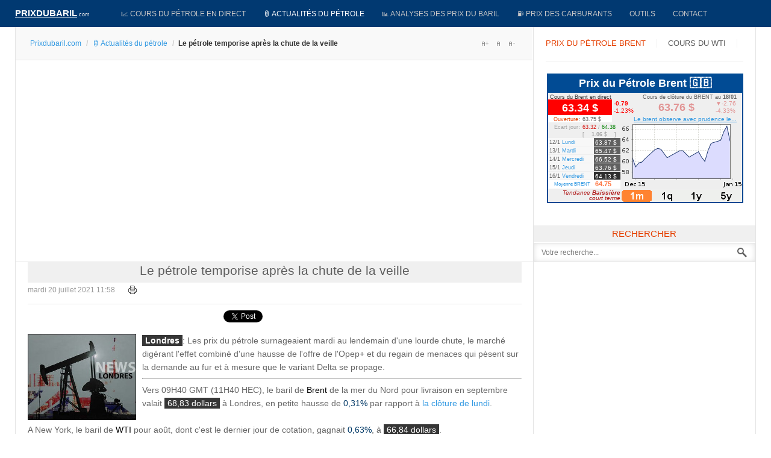

--- FILE ---
content_type: text/html; charset=utf-8
request_url: https://prixdubaril.com/news-petrole/69828-le-petrole-temporise-apres-la-chute-de-l.html
body_size: 22619
content:
<!DOCTYPE html><html lang=fr-fr><head><script async src="//pagead2.googlesyndication.com/pagead/js/adsbygoogle.js?client=ca-pub-9516729105228210" crossorigin=anonymous></script><script src=/media/plg_jchoptimize/assets/gz/0/c87638d3157ec3990718be0eb8081bb8.js></script> <script>window.dataLayer=window.dataLayer||[];function gtag(){dataLayer.push(arguments);}
gtag('js',new Date());gtag('config','G-WM8D9WRVJC');</script><script async src="https://fundingchoicesmessages.google.com/i/pub-9516729105228210?ers=1" nonce=qRyqNhjcuUHN_bhyGJM47A></script><script nonce=qRyqNhjcuUHN_bhyGJM47A>(function(){function signalGooglefcPresent(){if(!window.frames['googlefcPresent']){if(document.body){const iframe=document.createElement('iframe');iframe.style='width: 0; height: 0; border: none; z-index: -1000; left: -1000px; top: -1000px;';iframe.style.display='none';iframe.name='googlefcPresent';document.body.appendChild(iframe);}else{setTimeout(signalGooglefcPresent,0);}}}signalGooglefcPresent();})();</script><meta name=viewport content="width=device-width, initial-scale=1, maximum-scale=2.0"><base href=https://prixdubaril.com/news-petrole/69828-le-petrole-temporise-apres-la-chute-de-l.html><meta http-equiv=content-type content="text/html; charset=utf-8"><meta name=keywords content="Prix du baril,Prix du pétrole,cours du pétrole,pétrole,cours du baril,baril,cours officiel du pétrole,prix du brut de pétrole,prix carburant,compagnie pétrolière,marché pétrolier,petrol, oil price,hydrocarbure,prix carburants,prix du fuel,oil euro,oil dollar,prix du brent,prix du brut,cours du wti,valeur du pétrole,cours du pétrole en bourse,crise pétrolière,or noir,pétrole en euro,prix du baril en euro,prix d'un baril,économie pétrolière,hausse du pétrole,hausse du baril"><meta name=twitter:card content=summary><meta name=twitter:site content=@prixdupetrole><meta name=twitter:title content="Le pétrole temporise après la chute de la veille"><meta name=twitter:description content="Les prix du pétrole surnageaient mardi au lendemain d'une lourde chute, le marché digérant l'effet combiné d'une hausse de l'offre de l'Opep+ et du regain de menaces qui pèsent sur la demande au fur et à mesure que le variant Delta se propage."><meta name=twitter:image content=https://prixdubaril.com/images/stories/petrole_afp_londres.jpg><meta name=author content="Cours du pétrole"><meta name=og:title content="Le pétrole temporise après la chute de la veille"><meta name=og:type content=article><meta name=og:url content=https://prixdubaril.com/news-petrole/69828-le-petrole-temporise-apres-la-chute-de-l.html><meta name=og:site_name content="Prix du baril"><meta name=robots content="max-snippet:-1, max-image-preview:large, max-video-preview:-1"><meta name=description content="Les prix du pétrole surnageaient mardi au lendemain d'une lourde chute, le marché digérant l'effet combiné d'une hausse de l'offre de l'Opep+ et du regain de menaces qui pèsent sur la demande au fur et à mesure que le variant Delta se propage."><meta name=generator content="Prix du baril manager v3.2"><title>Le pétrole temporise après la chute de la veille</title><link href=/favicon.ico rel="shortcut icon" type=image/vnd.microsoft.icon><style>.gkcol{width:200px}@media screen and (max-width:768px){#k2Container .itemsContainer{width:100%!important}.cols-2 .column-1,.cols-2 .column-2,.cols-3 .column-1,.cols-3 .column-2,.cols-3 .column-3,.demo-typo-col2,.demo-typo-col3,.demo-typo-col4{width:100%!important}}#gkSidebar{width:30%}#gkPageContent{background-position:70% 0!important}#gkContent{background-image:none!important}#gkMainbody>div{width:100%}#gkContent{width:70%}#gkContentWrap{width:100%}.gkPage{max-width:1230px}#gk-tab-1 .gkTabsContainer0,#gk-tab-1 .gkTabsContainer1,#gk-tab-1 .gkTabsContainer2{height:215px}#gk-tabs-140 .gkTabsContainer0,#gk-tabs-140 .gkTabsContainer1,#gk-tabs-140 .gkTabsContainer2{height:200px}#plg_system_topofthepage{background-color:rgba(0,0,0,0.3);padding:10px;margin:10px;color:#fff;-webkit-transition:background-color 1s,-webkit-transform 1s;transition:background-color 1s,transform 1s}#plg_system_topofthepage:hover{background-color:#000;color:#2097dc;cursor:n-resize}</style><script type=application/json class="joomla-script-options new">{"csrf.token":"e3aef9757c052b87012af258a38468f0","system.paths":{"root":"","base":""},"joomla.jtext":{"PLG_SYS_TOPOFTHEPAGE_ARIA_LABEL":"PLG_SYS_TOPOFTHEPAGE_ARIA_LABEL","PLG_SYS_TOPOFTHEPAGE_GOTOTOP":"&uarr;"}}</script><script src=/media/jui/js/jquery.min.js?11f6e7abb44236ff7a1c908d556a08b2></script><meta property=fb:admins content=100008812214614><meta property=fb:app_id content=1648093328781320><meta property=og:title content="Le pétrole temporise après la chute de la veille"><meta property=og:type content=article><meta property=og:url content=https://prixdubaril.com/news-petrole/69828-le-petrole-temporise-apres-la-chute-de-l.html><meta property=og:site_name content="Prix du baril"><meta property=og:image content=/images/stories/petrole_afp_londres.jpg><link rel=apple-touch-icon href=https://prixdubaril.com/templates/gk_news/images/touch-device.png><link rel=apple-touch-icon-precompose href=https://prixdubaril.com/templates/gk_news/images/touch-device.png><script type=application/ld+json>{"@context":"https://schema.org","@type":"BreadcrumbList","itemListElement":[{"@type":"ListItem","position":1,"name":"Accueil","item":"https://prixdubaril.com/"},{"@type":"ListItem","position":2,"name":"🛢️ Actualités du pétrole","item":"https://prixdubaril.com/news-petrole.html"},{"@type":"ListItem","position":3,"name":"Le pétrole temporise après la chute de la veille","item":"https://prixdubaril.com/news-petrole/69828-le-petrole-temporise-apres-la-chute-de-l.html"}]}</script><link rel=manifest href=/manifest.json><!--[if IE 9]>
<link rel="stylesheet" href="https://prixdubaril.com/templates/gk_news/css/ie/ie9.css" type="text/css" />
<![endif]--><style>article header ul li{color:#999;float:left;font-size:12px;margin-right:16px}.itemAsideInfo{width:130px}.itemAsideInfo+.itemBody{margin-left:160px}article,aside,details,figcaption,figure,footer,header,hgroup,nav,section{display:block}html{font-size:100%;-webkit-text-size-adjust:100%;-ms-text-size-adjust:100%}html,button,input,select,textarea{font-family:sans-serif}body{margin:0}a:focus{outline:none}a:hover,a:active{outline:none}h1{font-size:2em}b,strong{font-weight:400}small{font-size:75%}ul,ol{margin:0;padding:0 0 0 40px}dd{margin:0px}nav ul,nav ol{list-style:none;list-style-image:none}img{border:0;-ms-interpolation-mode:bicubic}figure{margin:0}form{margin:0}button,input,select,textarea{font-size:100%;margin:0;vertical-align:baseline;*vertical-align:middle}button,input{line-height:normal}button,input[type="button"],input[type="reset"],input[type="submit"]{cursor:pointer;-webkit-appearance:button;*overflow:visible}button::-moz-focus-inner,input::-moz-focus-inner{border:0;padding:0}textarea{overflow:auto;vertical-align:top}html{border-bottom:1px solid transparent;min-height:100%}body>div>footer,body>div>header,body>div>section,body>footer,body>header,body>section{clear:both;margin:0 auto}section#gkPageTop{overflow:visible;width:100%}#gkPageContent::after,#gkContent::after,#gkSidebar::after,footer::after,header::after,section::after,aside::after,article::after,.box::after,.itemSocialSharing::after,#gkTopMenu::after,article header ul::after,#gkTop1>div::after,#gkTop2>div::after{clear:both;content:"";display:table}section#gkContent,section#gkComponentWrap,aside#gkSidebar{-webkit-box-sizing:border-box;-moz-box-sizing:border-box;-ms-box-sizing:border-box;-o-box-sizing:border-box;box-sizing:border-box;float:left}#gkSidebar{-webkit-box-sizing:border-box;-moz-box-sizing:border-box;-ms-box-sizing:border-box;-o-box-sizing:border-box;box-sizing:border-box}#gkContentWrap{-webkit-box-sizing:border-box;-moz-box-sizing:border-box;-ms-box-sizing:border-box;-o-box-sizing:border-box;box-sizing:border-box;float:left;padding:0px 20px}#gkMainbody>div{-webkit-box-sizing:border-box;-moz-box-sizing:border-box;-ms-box-sizing:border-box;-o-box-sizing:border-box;box-sizing:border-box;float:left}#gkMainbodyTop{margin:-10px -19px 0 -20px;border-bottom:1px solid #e5e5e5}#gkMainbodyBottom{margin:-10px -19px 0 -20px;border-top:1px solid #e5e5e5}#gkMainbody .box,#gkMainbodyTop .box{border-top:1px solid #e5e5e5}#gkMainbodyBottom .box{border-top:1px solid #2f2f2f}#gkMainbody .box:first-child,#gkMainbodyTop .box:first-child,#gkMainbodyBottom .box:first-child{border-top:none}#gkMainbody .box{margin-bottom:30px}body>footer:first-child,body>header:first-child,body>section:first-child,section#gkPage>section:first-child,section#gkContent>section:first-child,section#gkComponentWrap>section:first-child{margin-top:0}select,textarea,input[type="text"],input[type="password"],input[type="url"],input[type="email"]{-moz-box-sizing:border-box;-ms-box-sizing:border-box;-o-box-sizing:border-box;-webkit-box-sizing:border-box;border:1px solid #e5e5e5;box-sizing:border-box;color:#777;font-size:12px;height:32px;line-height:33px;max-width:100%!important;padding:0 12px}textarea{-moz-box-sizing:border-box;-ms-box-sizing:border-box;-o-box-sizing:border-box;-webkit-box-sizing:border-box;box-sizing:border-box;height:auto;max-width:100%!important;padding:24px}select{height:inherit;padding:6px}input[type="text"]:focus,input[type="password"]:focus,input[type="url"]:focus,input[type="email"]:focus,textarea:focus{background:#fffef4}button,.button,input.button,span.button,button.button,div.button,input[type="submit"],input[type="button"],.pagenav-prev a,.pager li.previous a,.pager li.next a,.pagenav-next a,.readon,.pagination ul li a,.pager li a,.pager ul li,.pager li span,.pagination ul li span{-moz-transition:all .1s ease-out;-o-transition:all .1s ease-out;-webkit-transition:all .1s ease-out;border:none;color:#fff;cursor:pointer;display:block;float:left;font-size:14px;font-weight:400;height:32px;line-height:32px;margin:0 5px 2px 0;padding:0 25px;text-align:center;transition:all .1s ease-out}.pager ul li{color:#666}button:hover,.button:hover,input.button:hover,span.button:hover,button.button:hover,div.button:hover,input[type="submit"]:hover,input[type="button"]:hover,.pagenav-prev a:hover,.pagenav-next a:hover,.pager a:hover,.pager li.previous a:hover,.pager li.next a:hover,.readon:hover,.pagination ul li a:hover,.pager li a:hover,.pagination ul li span:hover{background:#212121;color:#fff}section article{margin-top:20px}section img{height:auto!important;max-width:100%!important}table{margin-bottom:20px;width:100%}th{background:#222;color:#fff;font-weight:400;padding:8px 10px;text-align:left;text-transform:uppercase}tr:hover{background:#fbfbfb}article,article>section{position:relative}article aside{display:block;float:left;text-align:right;width:118px}article aside.itemAsideInfo>ul{padding:0 0 20px}article aside.itemAsideInfo>ul li{background:none!important;font-size:11px;margin:0 2px!important;padding:0 2px!important}article header{-moz-box-sizing:border-box;-ms-box-sizing:border-box;-o-box-sizing:border-box;-webkit-box-sizing:border-box;box-sizing:border-box;margin:0 0 24px;width:100%}article header h1,.category header,article header h2{clear:both;font-size:21px;font-weight:300;line-height:28px;padding:0 0 6px;text-align:center;background-color:#f0f0f0}article header h1 a,article header h2 a{color:#5E5E5E}li.print-icon,li.email-icon{padding:2px 6px 10px!important;text-align:left;clear:right}li.print-icon a,li.email-icon a{position:relative;top:3px;height:14px;text-indent:-9999px;float:right;display:block;clear:both}li.print-icon a{background:url(/templates/gk_news/images/system/printButton.png) top left no-repeat;width:15px;margin-bottom:5px}li.email-icon a{background:url(/templates/gk_news/images/system/emailButton.png) top left no-repeat;width:18px}.item-page ul{list-style-type:none}.pagination{clear:both;padding:36px 0 0}.pagination ul li{background-image:none!important;color:#909090;cursor:default;display:inline-block;margin:0}.pagination ul li a,.pagination ul li span{display:block;font-size:12px;height:34px;line-height:36px;min-width:34px;padding:2px 6px;text-align:center}ul.pagenav,div.pager ul{margin:0 0 10px;overflow:hidden;padding:0;list-style:none}#gkSocialAPI{border-top:1px solid #e5e5e5;clear:both;margin:20px 0 10px;padding:20px 0 0}section article:first-child,section.blog .items-more ol{margin-top:0}section.categories-list ul,section.blog .items-more,article header+*,article header+div,article header+p,dd.inline+dd,dd.inline+dt{clear:both}th a:active,th a:focus,th a:hover,article header h1 a:hover,article header h2 a:hover{color:#000}body{min-height:100%;background:#fff;font-size:14px;line-height:1.6;color:#666;padding:0;font-weight:normal;word-wrap:break-word}a{color:#3299E2;-webkit-transition:color 0.2s linear;-moz-transition:color 0.2s linear;-o-transition:color 0.2s linear;transition:color 0.2s linear;text-decoration:none;-webkit-transform:translateZ(0)}a:hover,a:active,a:focus{color:#000}h1,h2,h3,h4,h5,h6{margin:0;padding:0;color:#013971;font-weight:normal}h1{font-size:46px}h2,.componentheading{font-size:42px}h3{font-size:24px}h4{font-size:125%}h5{font-size:110%}ul{list-style:none;margin:0;padding:0}ul li{line-height:2.0}p{margin:0.5em 0 1.5em}.gkPage{-webkit-box-sizing:border-box;-moz-box-sizing:border-box;-ms-box-sizing:border-box;-o-box-sizing:border-box;box-sizing:border-box;margin:0 auto!important}#gkPageTop{background:#013971;-webkit-box-sizing:border-box;-moz-box-sizing:border-box;-ms-box-sizing:border-box;-o-box-sizing:border-box;box-sizing:border-box;min-height:45px;position:relative;z-index:999;position:-webkit-sticky !important;position:sticky !important;top:0}#gkPageContent{border:1px solid #e5e5e5;border-bottom:none;border-top:none;width:100%}#gkContent,#gkPageContent{background:transparent url(/templates/gk_news/images/line.png) repeat-y 0 0}#gkLogo{height:35px;margin:5px 22px 0 0;padding:0;text-indent:-999em;text-shadow:none;width:140px;display:block;float:left}#gkLogo.text{color:#fff;font-size:36px;min-height:24px;padding:0;text-align:center;text-indent:0;text-transform:uppercase}#gkLogo.text>span{display:block;font-size:15px;font-weight:700;line-height:34px;padding:0;float:left;text-decoration:underline}#gkLogo.text .gkLogoSlogan{color:#eee;display:block;font-family:Arial,Verdana,sans-serif;font-size:9px;line-height:38px;text-align:left;text-transform:none}#gkUserArea{float:right;margin-left:20px}#gkTopMenu{background:transparent url(/templates/gk_news/images/topmenu_bg.png) repeat 0 0;float:left;line-height:28px;margin-right:30px}#mod-search-searchword{background:transparent url(/templates/gk_news/images/search_bg.png) no-repeat right center;border:1px solid #e5e5e5;-webkit-box-shadow:inset 0 0 9px rgba(0,0,0,0.11);-moz-box-shadow:inset 0 0 9px rgba(0,0,0,0.11);-ms-box-shadow:inset 0 0 9px rgba(0,0,0,0.11);-o-box-shadow:inset 0 0 9px rgba(0,0,0,0.11);box-shadow:inset 0 0 9px rgba(0,0,0,0.11);margin-top:1px;width:100%}#gkSocial{float:right;margin-left:24px}#gkBreadcrumb{background:#F9F9F9;border-bottom:1px solid #e5e5e5;margin:1px -18px 24px -20px;padding:14px 24px 15px}#gkBreadcrumb .breadcrumbs{float:left;color:#333}#gkBreadcrumb .breadcrumbs li.separator{width:10px;text-align:center;padding:0 4px!important;color:#ccc}#gkBreadcrumb .breadcrumbs li.pathway{padding-right:20px}#gkBreadcrumb .breadcrumbs>ul>li{float:left;font-size:12px;font-weight:600}#gkBreadcrumb .breadcrumbs>ul>li a{font-weight:normal}#gkTools{float:right;margin:4px 0 0 10px}#gkTools a{display:block;float:left;width:22px;height:16px;margin:0 0 0 0px !important;text-indent:-99999em;background:url(/templates/gk_news/images/font_size.png) no-repeat -38px 50%}a#gkToolsReset{background-position:-15px 50%;margin-left:6px}a#gkToolsDec{background-position:6px 50%}.box{-webkit-box-sizing:border-box;-moz-box-sizing:border-box;-ms-box-sizing:border-box;-o-box-sizing:border-box;box-sizing:border-box;color:#666;font-size:14px;line-height:1.6;padding:20px;width:100%}div.content{clear:both}.box li a{text-decoration:none}.box a{text-decoration:none}.box .header{font-size:18px;line-height:18px;padding-bottom:15px;text-transform:uppercase}.box.clear{margin:0;padding:0}.box.nomargin{margin:0!important}.box.nooverflow,.box.nooverflow>div{overflow:visible!important}.box.light{background:#f8f8f8!important;padding:20px}.box.light ul{margin:0;padding:0}.box.light ul li{border-top:1px solid #ddd;position:relative}.box.light ul li:first-child{border-top:none}.box.light b,.box.light strong{font-weight:bold}.box.color .header{color:#e25b32}#gkMainMenu{float:left;margin:0;padding:0;width:auto}#gkMainMenu .gkMenu{display:block}.gkMenu>ul>li{float:left;width:auto}.gkMenu>ul>li>a{display:block}.gkMenu{float:left;margin:0;position:relative;z-index:1000}.gkMenu>ul{height:45px;margin:0;padding:0}.gkMenu>ul>li{height:45px;margin:0}.gkMenu>ul>li>a{border:1px solid transparent;border-top:none;border-bottom:none;border-left:none;color:#c7c7c7;display:block;font-size:0.84em;font-weight:400;height:45px;line-height:45px;margin:0;padding:0 14px;text-transform:uppercase;-webkit-transition:all 0.3s ease-out;-moz-transition:all 0.3s ease-out;-ms-transition:all 0.3s ease-out;transition:all 0.3s ease-out}.gkMenu>ul>li:hover>a,.gkMenu>ul>li:active>a,.gkMenu>ul>li:focus>a,.gkMenu>ul>li.active:hover>a,.gkMenu>ul>li.active:active>a,.gkMenu>ul>li.active:focus>a,.gkMenu>ul>li.active>a{color:#fff}.gkMenu>ul>li:hover>a,.gkMenu>ul>li:active>a,.gkMenu>ul>li:focus>a{background:#e25b32;border-color:#2a2a2a;border-bottom:none;border-top:none;-webkit-box-shadow:inset 0 0 27px rgba(0,0,0,0.75);-moz-box-shadow:inset 0 0 27px rgba(0,0,0,0.75);-ms-box-shadow:inset 0 0 27px rgba(0,0,0,0.75);box-shadow:inset 0 0 27px rgba(0,0,0,0.75)}#gkMobileMenu{display:none}.nspMain{overflow:hidden}.nspBotInterface,.nspTopInterface{overflow:hidden;clear:both}.nspPagination{list-style-type:none !important;margin:5px 0 0 !important;padding:0 !important;float:left}.nspPagination li{float:left;width:8px;height:8px;margin:1px 3px 0 1px!important;background:#d6d6d6;border:none!important;-webkit-border-radius:50%;-moz-border-radius:50%;border-radius:50%;padding:0!important;text-indent:-999em;cursor:pointer}.nspPagination li:hover,.nspPagination li.active{background:#e25b32;height:10px;margin:0 2px 0 0!important;width:10px}.nspNext,.nspPrev{float:left;width:14px;height:14px;margin:3px 0 0 4px;background:url(/templates/gk_news/images/style1/nsp_interface.png) no-repeat -14px 0;text-indent:-999em;cursor:pointer}.nspPrev{background-position:0 0}.nspNext:hover,.nspPrev:hover{background-position:-14px -14px}.nspPrev:hover{background-position:0 -14px}.nspArts{overflow:hidden}.nspArtPage{float:left}.nspArt{-webkit-box-sizing:border-box;-moz-box-sizing:border-box;-ms-box-sizing:border-box;-o-box-sizing:border-box;box-sizing:border-box;float:left}.nspArt div{overflow:hidden}h4.nspHeader{color:#363636;font-size:13px;font-weight:600;line-height:1.2;margin-bottom:10px}.nspArt h4.nspHeader a{color:#5e5e5e;text-decoration:none}.nspArt h4.nspHeader a:active,.nspArt h4.nspHeader a:focus,.nspArt h4.nspHeader a:hover{color:#eb592a}.nspArt a{-webkit-transform-style:preserve-3d;-moz-transform-style:preserve-3d;-ms-transform-style:preserve-3d;-o-transform-style:preserve-3d;transform-style:preserve-3d}.nspArt img.nspImage{border:none;-webkit-transition:all 0.4s ease 0s;-moz-transition:all 0.4s ease 0s;-o-transition:all 0.4s ease 0s;transition:all 0.4s ease 0s}.nspArt img.nspImage:hover{-webkit-transform:scale(1.15) rotate(-1.5deg);-moz-transform:scale(1.15) rotate(-1.5deg);-ms-transform:scale(1.15) rotate(-1.5deg);-o-transform:scale(1.15) rotate(-1.5deg);transform:scale(1.15) rotate(-1.5deg)}.nspArt .nspImageWrapper{overflow:hidden}.nspArt p.nspText{color:#777;float:none;font-size:12px;margin:0}.nspArt p.nspText+.nspInfo{margin-top:12px}.nspArt p.nspInfo{color:#999;font-size:11px;font-style:normal;font-weight:300;margin:0 0 5px 0}.nspArt .tleft{text-align:left}.nspArt .tcenter{text-align:center}.nspArt .fleft{float:left}.nspArt .fnone{clear:both;width:100%;float:none}.gkResponsive{line-height:1}.gkResponsive img.nspImage,img.nspImage.gkResponsive{width:100% !important;height:auto}.gkResponsive a,a.gkResponsive{display:block;position:relative}.gkResponsive{position:relative}.nspArt img.nspImage{max-width:100%}.nspArtScroll1,.nspLinkScroll1{overflow:hidden;width:100%}.nspPages3{width:300%}.nspCol3{width:33.3%}.gkTabsGK5{position:relative;overflow:hidden}.gkTabsWrap.vertical ol li{cursor:pointer;float:left;line-height:14px;list-style-type:none;height:14px;padding:0 25px 0 0;text-align:center;font-size:14px;font-weight:400;color:#a3a3a3;text-transform:uppercase}.gkTabsWrap.vertical ol li.active,.gkTabsWrap.vertical ol li.active:hover{color:#1c1c1c}.gkTabsWrap.vertical ol li.active::after{content:"";clear:both;display:block;float:left;height:2px;margin-left:-14px;position:absolute;top:38px;width:100%;z-index:2}.gkTabsWrap.vertical ol li:hover{color:#1c1c1c}.gkTabsContainer{clear:both;overflow:hidden;position:relative}.gkTabsItem{background:#fff;-webkit-box-sizing:border-box;-moz-box-sizing:border-box;-ms-box-sizing:border-box;-o-box-sizing:border-box;box-sizing:border-box;left:-9999px;padding:0;position:absolute;top:0;width:100%;z-index:1}.gkTabsNav{background:transparent;margin:8px 0 32px 0;min-height:14px}a:hover,a:active,a:focus{color:#676767}.box.color .header{color:#E53F00;text-align:center;display:inline-table;width:100%;padding-top:12px;background-color:#222;border-left:3px solid #E53F00}button,.button,input.button,span.button,button.button,div.button,input[type="submit"],input[type="button"],.pagenav-prev a,.pagenav-next a,.pager li.next a,.pager li.previous a,.pager li a,.readon,.pagination ul li a,.pagination ul li span{background:#3299e2}th a:active,th a:focus,th a:hover,article header h1 a:hover,article header h2 a:hover{color:#3299e2;background-color:#fff}.nspPagination li:hover,.nspPagination li.active{background:#3299e2}.nspNext,.nspPrev{background-image:url(/templates/gk_news/images/style2/nsp_interface.png)}.nspArt h4.nspHeader a:active,.nspArt h4.nspHeader a:focus,.nspArt h4.nspHeader a:hover{color:#3299e2}.gkMenu>ul>li:hover>a,.gkMenu>ul>li:active>a,.gkMenu>ul>li:focus>a{background:#3299e2}b,strong{font-weight:600}.gkHighlight1,.gkHighlight2,.gkHighlight3,.gkHighlight4{cursor:default;padding:1px 5px;text-shadow:none}.gkHighlight3:hover{background:#737373;color:#fff}.gkHighlight4:hover{background:#eee;color:#363636}pre,.gkCode1,.gkCode2,.gkCode3{font:normal .92em/18px 'Courier New',monospace!important;margin:10px 0 15px!important;padding:10px 15px!important}pre,.gkCode1,.gkCode2{-ms-filter:progid:DXImageTransform.Microsoft.Alpha(Opacity=100);filter:alpha(opacity=100);opacity:1}.gkCode3{border:1px solid #eee;color:#363636;padding-left:82px!important}ol{list-style-position:inside;margin:2em 0;padding:0}.itemBody ul li,ul.gkBullet1,ul.gkBullet2,ul.gkBullet3,ul.gkBullet4,ul.gkCircle1,ul.gkCircle2,ul.gkSquare1,ul.gkSquare2,ul.gkSquare3,#k2Container .itemFullText ul,#k2Container .itemIntroText ul{margin:2em 0;padding:0}ul li{list-style-position:outside}.itemBody ul li,ul.gkBullet1 li,ul.gkBullet2 li,ul.gkBullet3 li,ul.gkBullet4 li,ul.gkCircle1 li,ul.gkCircle2 li,ul.gkSquare1 li,ul.gkSquare2 li,#k2Container .itemFullText ul li,#k2Container .itemIntroText ul li{line-height:1.8em!important;list-style:none;margin:0!important;overflow:inherit;padding:2px 0 2px 28px}.gkTooltip{color:#000;cursor:help;outline:none;position:relative;text-decoration:none;text-shadow:none}.gkTooltip span{font-size:11px;line-height:16px;margin:10px 0 0 -9999em;position:absolute}.gkTooltip:hover span{left:.5em;margin-left:0;position:absolute;top:1em;width:250px;z-index:99}.gkTooltip:hover em{display:block;font-size:16px;font-style:normal!important;line-height:30px;padding:0;text-decoration:none!important;text-shadow:none}pre{border:1px solid #e5e5e5;border-left:4px solid #3299e2;color:#363636;padding-left:32px}.gkCode2{border:1px solid #e5e5e5;border-top:4px solid #dbae43;color:#363636}.gkHighlight1{background:#ffd}.gkHighlight4{background:#dbae43;color:#fff}ul.gkBullet1 li,#k2Container ul.gkBullet1 li{background:url(/templates/gk_news/images/style2/typography/bullet1.png) no-repeat 0 10px!important}ul.gkBullet2 li,#k2Container ul.gkBullet2 li{background:url(/templates/gk_news/images/style2/typography/bullet2.png) no-repeat 0 10px!important}ul.gkBullet3 li,#k2Container ul.gkBullet3 li{background:url(/templates/gk_news/images/style2/typography/bullet3.png) no-repeat 0 10px!important}ul.gkBullet4 li,#k2Container ul.gkBullet4 li{background:url(/templates/gk_news/images/style2/typography/bullet4.png) no-repeat 0 10px!important}.itemBody ul li,ul.gkCircle1 li,#k2Container ul.gkCircle1 li,#k2Container .itemFullText ul li,#k2Container .itemIntroText ul li{background:url(/templates/gk_news/images/style2/typography/bullet-circle1.png) no-repeat 0 9px}ul.gkCircle2 li,#k2Container ul.gkCircle2 li{background:url(/templates/gk_news/images/style2/typography/bullet-circle2.png) no-repeat 0 9px!important}ul.gkSquare1 li,#k2Container ul.gkSquare1 li{background:url(/templates/gk_news/images/style2/typography/bullet-square1.png) no-repeat 0 10px!important}ul.gkSquare2 li,#k2Container ul.gkSquare2 li{background:url(/templates/gk_news/images/style2/typography/bullet-square2.png) no-repeat 0 10px!important}.gkHighlight1:hover,pre:hover,.gkCode1:hover{background:#fff}.gkHighlight2:hover,.gkHighlight3,span.helpTooltip{background:#363636;color:#fff}.classicTooltip,.customTooltip{padding:.6em .8em;text-shadow:none}.gkHighlight2,span.criticalTooltip{background:#3299e2;color:#fff}h1{font-size:32px;color:#013971}hr{color:#3299E2}article aside{display:none}.itemAsideInfo+.itemBody{margin-left:0px !important}article header{margin:0 0 4px}#gkSocialAPI{margin:0;padding:10px 0 19px 0}.social{font-size:1px;text-align:center;margin:0 0 9px}.social span{display:inline-block;width:105px}.itemBody ul li,ul.gkCircle1 li,#k2Container ul.gkCircle1 li,#k2Container .itemFullText ul li,#k2Container .itemIntroText ul li{background:none}.itemBody ul li,ul.gkBullet1 li,ul.gkBullet2 li,ul.gkBullet3 li,ul.gkBullet4 li,ul.gkCircle1 li,ul.gkCircle2 li,ul.gkSquare1 li,ul.gkSquare2 li,#k2Container .itemFullText ul li,#k2Container .itemIntroText ul li{overflow:visible;padding:0}.gkHighlight4{background:none repeat scroll 0% 0% #333;color:#EAC112}.gkHighlight4{cursor:default;padding:1px 5px;text-shadow:none}.gkHighlight4:hover{background:#EAC112;color:#111}input[type="submit"]{height:32px;line-height:32px;float:right;margin:0px 0px 0px 0px;padding:0px 12px}section article:first-child{margin-bottom:7px}.nspMain{overflow:hidden}.nspBotInterface,.nspTopInterface{clear:both;float:right;margin:5px 0;overflow:hidden}.nspPagination{float:left;list-style-type:none!important;margin:5px 0 0 0!important;padding:0!important}.nspPagination li{background:#ccc;-webkit-border-radius:50%;-moz-border-radius:50%;border-radius:50%;cursor:pointer;float:left;height:14px;margin:1px 4px 0 0!important;width:14px}.nspPagination li>a{background:transparent;-webkit-border-radius:50%;-moz-border-radius:50%;border-radius:50%;display:block;height:14px;overflow:hidden;padding:0;text-indent:-999em;width:14px}.nspPagination li:hover,.nspPagination li.active{background-color:#999}.nspNext,.nspPrev{background:#fff;border:2px solid #ccc;-webkit-border-radius:50%;-moz-border-radius:50%;border-radius:50%;-webkit-box-sizing:border-box;-moz-box-sizing:border-box;box-sizing:border-box;cursor:pointer;float:left;height:24px;margin:0 0 0 4px;overflow:hidden;text-indent:-999px;width:24px}.nspPrev:before{border:10px solid #ccc;border-top:7px solid transparent;border-bottom:7px solid transparent;border-left:none;content:"";display:block;float:left;margin:3px 0 0 4px}.nspNext:before{border:10px solid #ccc;border-top:7px solid transparent;border-bottom:7px solid transparent;border-right:none;content:"";display:block;float:left;margin:3px 0 0 6px}.nspNext:hover,.nspPrev:hover{border-color:#999}.nspPrev:hover:before{border-right-color:#999}.nspNext:hover:before{border-left-color:#999}.nspArts{-webkit-box-sizing:border-box;-moz-box-sizing:border-box;box-sizing:border-box;overflow:hidden;padding:3px}.nspArtPage{float:left}.nspArt{-webkit-box-sizing:border-box;-moz-box-sizing:border-box;box-sizing:border-box;float:left}.nspArt div{overflow:hidden}.nspArt h4.nspHeader{font-size:17px;margin:0;padding:10px 0 15px 0}.nspArt h4.nspHeader a{text-decoration:none}.nspArt h4.nspHeader a:hover{}.nspArt img.nspImage{border:none;display:block}.nspArt .nspImageWrapper{display:block;position:relative}.nspArt p.nspText{display:block!important;margin:0;padding:0!important}.nspArt .nspInfo{display:block!important;font-size:90%}.nspArt .tleft{text-align:left}.nspArt .tcenter{text-align:center}.nspArt .fleft{float:left}.nspArt .fnone{clear:both;float:none;width:100%}.gkResponsive img.nspImage,img.nspImage.gkResponsive{height:auto;width:100%!important}.nspArt img.nspImage{max-width:100%}.nspArtScroll1,.nspLinkScroll1{clear:both;width:100%}.nspPages3{width:300%}.nspCol3{width:33.333333%}.nspList,.nspArtPage{opacity:0;filter:alpha(opacity=0);-webkit-transition:opacity 0.5s ease-out;-moz-transition:opacity 0.5s ease-out;-ms-transition:opacity 0.5s ease-out;-o-transition:opacity 0.5s ease-out;transition:opacity 0.5s ease-out;visibility:hidden}.nspList.active,.nspArtPage.active{opacity:1;filter:alpha(opacity=100);visibility:visible}@media (max-width:800px){.nspArts,.nspLinksWrap{-webkit-box-sizing:border-box;-moz-box-sizing:border-box;box-sizing:border-box;overflow:hidden;padding:0 32px;position:relative}.nspPrev,.nspNext{left:0;position:absolute;top:20%;z-index:101}.nspNext{left:auto;right:0}.nspPagination{display:none}}@media (max-width:600px){.nspArt{width:100%}.nspArt img.nspImage{max-width:100%}.nspImageWrapper{margin:0 0 20px 0!important;width:100%}}.gkTabsWrap.vertical ol,.gkTabsWrap.horizontal>ol{border-bottom:1px solid #eee}.gkTabsWrap.vertical ol li,.gkTabsWrap.horizontal ol li{border-right:1px solid #eee;color:#5c5c5c;text-shadow:1px 1px 0 #fff}.gkTabsWrap.vertical ol li.active,.gkTabsWrap.horizontal ol li.active,.gkTabsWrap.vertical ol li:hover,.gkTabsWrap.horizontal ol li:hover{color:#e53f00}.gkTabsItem{background:#fff}.gkTabsWrap.horizontal>ol{background:#fff}.gkTabsWrap.horizontal ol li{border-bottom:1px solid #eee!important}.gkTabsGK5{position:relative;overflow:hidden}.gkTabsWrap{margin:0}.gkTabsContainer{-webkit-perspective:500;-moz-perspective:500;-ms-perspective:500;perspective:500;-webkit-transition:all .3s ease-out;-moz-transition:all .3s ease-out;-ms-transition:all .3s ease-out;-o-transition:all .3s ease-out;transition:all .3s ease-out}.gkTabsItem{-webkit-box-sizing:border-box;-moz-box-sizing:border-box;box-sizing:border-box;padding:20px 2px;position:absolute;top:0;-webkit-transition:all .3s ease-out;-moz-transition:all .3s ease-out;-ms-transition:all .3s ease-out;-o-transition:all .3s ease-out;transition:all .3s ease-out;width:100%;z-index:1}.gkTabsItem.gk-active{left:0;position:relative;top:0;z-index:1}.gkTabsItem.gk-hide{left:0;position:absolute;top:0;z-index:0}.gkTabsItem.gk-rotate_y.gk-active{opacity:1!important;-webkit-transform:rotateY(0);-moz-transform:rotateY(0);-ms-transform:rotateY(0);-o-transform:rotateY(0);transform:rotateY(0)}.gkTabsItem.gk-rotate_y.gk-hide,.gkTabsItem.gk-rotate_y.gk-hidden{opacity:0!important;-webkit-transform:rotateY(-90deg);-moz-transform:rotateY(-90deg);-ms-transform:rotateY(-90deg);-o-transform:rotateY(-90deg);transform:rotateY(-90deg)}.gkTabsWrap.vertical ol,.gkTabsWrap.horizontal>ol{min-height:28px;margin:0!important;padding:0 0 8px!important}.gkTabsWrap.vertical ol li,.gkTabsWrap.horizontal ol li{font-size:13px;cursor:pointer;float:left;line-height:28x!important;list-style-type:none;margin:0!important;padding:0 18px!important;position:relative}.gkTabsWrap.vertical ol li:first-child{padding-left:0 !important}.gkTabsContainer,.gkTabsContainer[style]{clear:both;overflow:hidden!important;overflow-x:hidden!important;overflow-y:hidden!important;position:relative}.gkTabsWrap.horizontal{-webkit-box-sizing:border-box;-moz-box-sizing:border-box;box-sizing:border-box;display:table;width:100%}.gkTabsWrap.horizontal>ol,.gkTabsWrap.horizontal>.gkTabsContainer{display:table-cell;vertical-align:top}.gkTabsWrap.horizontal>ol{position:relative;z-index:5;border:none}.gkTabsWrap.horizontal ol li{width:100%;border:none;padding:7px 0 !important}.main_cell{position:relative;width:322px;height:211px;background-color:#EFEFEF;border:2px solid #2f2f2f}.cell_titre{position:absolute;width:322px;height:30px;text-align:center;font-family:Arial,Helvetica,sans-serif;font-size:18px;font-weight:bold;background-color:#2f2f2f;color:#fff;padding:0px}.main_cell_brent{position:relative;width:322px;height:211px;background-color:#EFEFEF;border:2px solid #014B94}.cell_titre_brent{position:absolute;width:322px;height:30px;text-align:center;font-family:Arial,Helvetica,sans-serif;font-size:18px;font-weight:bold;background-color:#014B94;color:#fff;padding:0px}.cell_2{position:absolute;left:0px;top:30px;width:149px;height:8px;font-size:9px;color:#313131}.cell_2_0{position:absolute;left:149px;top:30px;width:173px;height:10px;text-align:center;background-color:#EFEFEF;font-size:9px;color:#606060}.cell_2_2_1{position:absolute;left:149px;top:40px;width:129px;height:26px;text-align:center;font-size:18px;color:#E29595;font-weight:bold}.cell_2_2_1v{position:absolute;left:149px;top:40px;width:129px;height:26px;text-align:center;font-size:18px;color:#95C195;font-weight:bold}.cell_2_2_2{position:absolute;left:278px;top:40px;width:44px;height:12px;color:#E29595;font-size:10px}.cell_2_2_2v{position:absolute;left:278px;top:40px;width:44px;height:12px;color:#95C195;font-size:10px}.cell_2_2_3{position:absolute;left:278px;top:52px;width:44px;height:14px;color:#E29595;font-size:10px}.cell_2_2_3v{position:absolute;left:278px;top:52px;width:44px;height:14px;color:#95C195;font-size:10px}.cell_j1o{position:absolute;padding-left:2px;left:0px;top:105px;width:76px;height:13px;background-color:#F7F7F7;font-size:9px}.cell_j11o{position:absolute;padding-left:2px;left:76px;top:105px;width:42px;height:13px;background-color:#606060;font-size:10px;color:#fff}.cell_j2o{position:absolute;padding-left:2px;left:0px;top:119px;width:76px;height:13px;background-color:#F7F7F7;font-size:9px}.cell_j22o{position:absolute;padding-left:2px;left:76px;top:119px;width:42px;height:13px;background-color:#606060;font-size:10px;color:#fff}.cell_j3o{position:absolute;padding-left:2px;left:0px;top:133px;width:76px;height:13px;background-color:#F7F7F7;font-size:9px}.cell_j33o{position:absolute;padding-left:2px;left:76px;top:133px;width:42px;height:13px;background-color:#606060;font-size:10px;color:#fff}.cell_j4o{position:absolute;padding-left:2px;left:0px;top:147px;width:76px;height:13px;background-color:#F7F7F7;font-size:9px}.cell_j44o{position:absolute;padding-left:2px;left:76px;top:147px;width:42px;height:13px;background-color:#606060;font-size:10px;color:#fff}.cell_j5o{position:absolute;padding-left:2px;left:0px;top:161px;width:76px;height:13px;background-color:#F7F7F7;font-size:9px}.cell_j55o{position:absolute;padding-left:2px;left:76px;top:161px;width:42px;height:13px;background-color:#2D2D2D;font-size:10px;color:#fff}.cell_jm{position:absolute;padding-left:2px;left:0px;top:175px;width:76px;height:14px;background-color:#fff;text-align:center;font-size:8px;line-height:1.8em}.cell_jmm{position:absolute;padding-left:2px;left:76px;top:175px;width:42px;height:14px;background-color:#fff;font-size:11px;color:#FF7742;font-weight:bold;line-height:1.2em}.cell_link{position:absolute;left:135px;top:66px;width:186px;height:14px;text-align:center;background-color:#EFEFEF;text-decoration:underline;font-size:10px}.cell_img{position:absolute;left:122px;top:80px;width:200px;height:110px;text-align:right;padding-right:0px;background-color:#EFEFEF}.cell_tendance{position:absolute;left:0px;top:191px;width:120px;height:16px;color:#af1717;font-style:italic;font-size:10px;line-height:0.9;text-align:right}.cell_b1{position:absolute;left:122px;top:191px;width:50px;height:20px}.cell_b2{position:absolute;left:172px;top:191px;width:50px;height:20px}.cell_b3{position:absolute;left:222px;top:191px;width:50px;height:20px}.cell_b4{position:absolute;left:272px;top:191px;width:50px;height:20px}@media (max-width:1230px){.gkPage,#gkBottom1,#gkBottom2,#gkFooter{margin:0 10px!important}#gkPageContent{width:auto}.gkMenu>ul>li>a{padding:0 7px}#gkTopMenu{width:100%}#gkSocial{clear:both;margin-top:10px}.box{padding:10px}.box .header{padding-bottom:8px}}@media (max-width:1024px){body{background-color:#fff!important;background-image:none!important}#gkPageContent{background-image:none!important}#gkContent,#gkSidebar{width:100% !important}#gkContent{border-bottom:1px solid #e5e5e5}#gkSidebar{padding:0!important}#gkSidebar .box{float:left;margin-top:0!important;margin-bottom:30px!important;width:50%}#gkSidebar .box:nth-child(odd){padding-right:10px}#gkSidebar .box:nth-child(even){padding-left:10px}#gkMobileMenu{background:transparent url(/templates/gk_news/images/tablet_menu_btn.png) no-repeat 16px center;float:right;margin-top:5px;position:relative}#gkExtraMenu{display:none!important}#gkMainMenu{border:none!important;clear:none!important;float:left;text-indent:15px;width:64px!important}#gkMobileMenu select{width:64px;height:32px;-ms-filter:"progid:DXImageTransform.Microsoft.Alpha(Opacity=0)";filter:alpha(opacity=0);opacity:0;position:absolute;left:0;top:0}#gkMobileMenu{display:block!important;font-size:18px;height:32px;line-height:44px;position:relative;width:50px;text-indent:-9999px}h1{font-size:36px}}@media (max-width:820px){#gkContent{background-image:none!important}#gkContent #gkContentWrap{border-bottom:1px solid #e5e5e5;width:100%!important}}@media (max-width:580px){#gkInset .box,#gkInnerInset .box,#gkSidebar .box,#gkBottom1 .box,#gkBottom2 .box{width:100%;clear:both!important;float:none!important;margin:0 auto!important;max-width:320px!important}#gkBottom1 .box,#gkBottom2 .box{margin-bottom:20px!important}#gkMainbody>div,#gkInnerInset{clear:both!important;width:100%!important}#gkInnerInset{padding:0 0 20px 0!important}}@media (max-width:580px){.nspArtPage .nspArt{border-top:1px solid #eee!important;border-left:none!important;padding-bottom:20px!important;padding-top:20px!important;width:100%!important}.nspArtPage .nspArt:first-child{border-top:none!important}.gkTabsNav{height:auto!important;min-height:40px!important;overflow:hidden}.gkTabsNav li{width:100%!important}.gkTabsWrap.vertical ol li{padding-top:5px;padding-bottom:5px}}@media (max-width:580px){article header h1,.category header{line-height:32px;padding:18px 0 0px}article header h1,.category header,article header h2{font-size:24px}h1{font-size:24px}h2,.componentheading,.category header h2{font-size:28px}article header h2{line-height:32px}#gkSocialAPI{overflow:hidden}.itemAsideInfo{width:100%!important}.itemAsideInfo>*{border:none!important;-webkit-box-sizing:border-box;-moz-box-sizing:border-box;-ms-box-sizing:border-box;-o-box-sizing:border-box;box-sizing:border-box;clear:none!important;float:left!important;padding:10px!important;width:50%!important}.item-page .itemAsideInfo>*{width:100%!important}.itemAsideInfo+.itemBody{margin-left:0!important}#mod-search-searchword{width:100%!important}.nspArts,.nspLinksWrap{clear:both;float:left!important;width:100%!important}}</style><link rel=preload href=/media/plg_jchoptimize/assets/gz/0/ca4831602ba4874d7c7e7ec26e1da1f9.css as=style onload="this.onload=null;this.rel='stylesheet'"><noscript><link rel=stylesheet href=/media/plg_jchoptimize/assets/gz/0/ca4831602ba4874d7c7e7ec26e1da1f9.css></noscript> <script>(function(w){"use strict";if(!w.loadCSS){w.loadCSS=function(){};}
var rp=loadCSS.relpreload={};rp.support=(function(){var ret;try{ret=w.document.createElement("link").relList.supports("preload");}catch(e){ret=false;}
return function(){return ret;};})();rp.bindMediaToggle=function(link){var finalMedia=link.media||"all";function enableStylesheet(){if(link.addEventListener){link.removeEventListener("load",enableStylesheet);}else if(link.attachEvent){link.detachEvent("onload",enableStylesheet);}
link.setAttribute("onload",null);link.media=finalMedia;}
if(link.addEventListener){link.addEventListener("load",enableStylesheet);}else if(link.attachEvent){link.attachEvent("onload",enableStylesheet);}
setTimeout(function(){link.rel="stylesheet";link.media="only x";});setTimeout(enableStylesheet,3000);};rp.poly=function(){if(rp.support()){return;}
var links=w.document.getElementsByTagName("link");for(var i=0;i<links.length;i++){var link=links[i];if(link.rel==="preload"&&link.getAttribute("as")==="style"&&!link.getAttribute("data-loadcss")){link.setAttribute("data-loadcss",true);rp.bindMediaToggle(link);}}};if(!rp.support()){rp.poly();var run=w.setInterval(rp.poly,500);if(w.addEventListener){w.addEventListener("load",function(){rp.poly();w.clearInterval(run);});}else if(w.attachEvent){w.attachEvent("onload",function(){rp.poly();w.clearInterval(run);});}}
if(typeof exports!=="undefined"){exports.loadCSS=loadCSS;}
else{w.loadCSS=loadCSS;}}(typeof global!=="undefined"?global:this));</script><noscript><style>.jch-lazyload{display:none}</style> </noscript> </head><body data-tablet-width=1024 data-mobile-width=580><section id=gkPageTop><div class=gkPage> <a href=https://prixdubaril.com/ id=gkLogo class=text> <span>PrixduBaril</span> <small class=gkLogoSlogan>.com</small> </a> <div id=gkMobileMenu> Menu <select onchange="window.location.href=this.value;"><option value=https://prixdubaril.com/>📈 Cours du pétrole en direct</option><option selected value=/news-petrole.html>🛢️ Actualités du pétrole</option><option value=/comprendre-petrole-cours-industrie.html>📊 Analyses des prix du baril</option><option value=/prix-carburants.html>⛽️ Prix des carburants</option><option value=/outils-petrole.html>Outils</option><option value=/contacter-equipe-baril.html>Contact</option></select></div><div id=gkUserArea> </div><div id=gkMainMenu> <nav id=gkExtraMenu class=gkMenu><ul class="gkmenu level0"><li class=first><a href=https://prixdubaril.com/ class=" first" id=menu101 title="📈 Cours du pétrole en direct">📈 Cours du pétrole en direct</a></li><li class=active><a href=/news-petrole.html class=" active" id=menu105 title="🛢️ Actualités du pétrole">🛢️ Actualités du pétrole</a></li><li><a href=/comprendre-petrole-cours-industrie.html id=menu106 title="📊 Analyses des prix du baril">📊 Analyses des prix du baril</a></li><li><a href=/prix-carburants.html id=menu107 title="⛽️ Prix des carburants">⛽️ Prix des carburants</a></li><li><a href=/outils-petrole.html id=menu110 title=Outils>Outils</a></li><li class=last><a href=/contacter-equipe-baril.html class=" last" id=menu108 title=Contact>Contact</a></li></ul></nav></div></div></section><div id=gkPageContent class=gkPage><section id=gkContent><div id=gkContentWrap><section id=gkBreadcrumb><div class=breadcrumbs><ul><li><a href=/ class=pathway>Prixdubaril.com </a></li> <li class="pathway separator">/</li> <li><a href=/news-petrole.html class=pathway>🛢️ Actualités du pétrole</a></li> <li class="pathway separator">/</li> <li class=pathway>Le pétrole temporise après la chute de la veille</li></ul></div><div id=gkTools> <a href=# id=gkToolsInc>A+</a> <a href=# id=gkToolsReset>A</a> <a href=# id=gkToolsDec>A-</a> </div><!--[if IE 8]>
					<div class="ie8clear"></div>
					<![endif]--> </section><section id=gkMainbodyTop><div class="box  nomargin"><div class=content><div class=custom> <ins class=adsbygoogle style=display:block data-ad-client=ca-pub-9516729105228210 data-ad-slot=4121152584 data-ad-format=auto></ins> <script>(adsbygoogle=window.adsbygoogle||[]).push({});</script></div></div></div></section><section id=gkMainbody><div><article class=item-page><header><h1> <a href=/news-petrole/69828-le-petrole-temporise-apres-la-chute-de-l.html> Le pétrole temporise après la chute de la veille </a> </h1><ul><li class=created> <time datetime=2021-07-20T11:58:00+00:00> mardi 20 juillet 2021 11:58 </time></li> <li class=print-icon> <a href="/news-petrole/69828-le-petrole-temporise-apres-la-chute-de-l.html?tmpl=component&amp;print=1&amp;layout=default" title="Imprimer l'article &lt; Le pétrole temporise après la chute de la veille &gt;" onclick="window.open(this.href,'win2','status=no,toolbar=no,scrollbars=yes,titlebar=no,menubar=no,resizable=yes,width=640,height=480,directories=no,location=no'); return false;" rel=nofollow> <span class=icon-print aria-hidden=true></span> Imprimer	</a> </li> </ul></header><div id=gkSocialAPI class=social> <span class=twitter> <a href=https://twitter.com/share class=twitter-share-button data-url=https://prixdubaril.com/news-petrole/69828-le-petrole-temporise-apres-la-chute-de-l.html data-via=prixdupetrole data-lang=fr data-related=prixdupetrole>Prixdupetrole</a> </span> <span class=Facebook><div class=fb-share-button data-href=https://prixdubaril.com/news-petrole/69828-le-petrole-temporise-apres-la-chute-de-l.html data-layout=button_count></div></span> </div><aside class=itemAsideInfo><ul><li class=print-icon> <a href="/news-petrole/69828-le-petrole-temporise-apres-la-chute-de-l.html?tmpl=component&amp;print=1&amp;layout=default" title="Imprimer l'article &lt; Le pétrole temporise après la chute de la veille &gt;" onclick="window.open(this.href,'win2','status=no,toolbar=no,scrollbars=yes,titlebar=no,menubar=no,resizable=yes,width=640,height=480,directories=no,location=no'); return false;" rel=nofollow> <span class=icon-print aria-hidden=true></span> Imprimer	</a> </li> <li class=email-icon> <a href="/component/mailto/?tmpl=component&amp;template=gk_news&amp;link=174d4a590b960fdda6a391ba97d8c6bbe6cb0d35" rel=nofollow title="Envoyer ce lien à un ami" onclick="window.open(this.href,'win2','width=400,height=550,menubar=yes,resizable=yes'); return false;"> <span class=icon-envelope aria-hidden=true></span> E-mail	</a> </li> </ul></aside><div class=itemBody> <a title="Le pétrole temporise après la chute de la veille Londres" href=/news-petrole/69828-le-petrole-temporise-apres-la-chute-de-l.html><img style="margin-right: 10px; float: left;" src=[data-uri] data-src=/images/stories/petrole_afp_londres.jpg class=jch-lazyload alt="prix du petrole Londres" width=180 height=143><noscript><img style="margin-right: 10px; float: left;" src=/images/stories/petrole_afp_londres.jpg alt="prix du petrole Londres" width=180 height=143></noscript></a><strong><span class=gkHighlight3>Londres</span></strong>: Les prix du pétrole surnageaient mardi au lendemain d'une lourde chute, le marché digérant l'effet combiné d'une hausse de l'offre de l'Opep+ et du regain de menaces qui pèsent sur la demande au fur et à mesure que le variant Delta se propage.<hr>Vers 09H40 GMT (11H40 HEC), le baril de <a class=gkTooltip href=#>Brent<span class="customTooltip criticalTooltip"> <em>BRENT</em> Le Brent ou brut de mer du nord, est une variation de pétrole brut faisant office de référence en Europe, coté sur l'InterContinentalExchange (ICE), place boursière spécialisée dans le négoce de l'énergie. Il est devenu le premier standard international pour la fixation des prix du pétrole.</span></a> de la mer du Nord pour livraison en septembre valait <span class=gkHighlight3>68,83 dollars</span> à Londres, en petite hausse de <span style="color: #003866;">0,31%</span> par rapport à <a href=/news-petrole/69827-le-petrole-degringole-la-demande-en-ques.html>la clôture de lundi</a>.<br><br>A New York, le baril de <a class=gkTooltip href=#>WTI<span class="customTooltip criticalTooltip"> <em>WTI</em> Le West Texas Intermediate (WTI), aussi appelé Texas Light Sweet, est une variation de pétrole brut faisant office de standard dans la fixation du cours du brut et comme matière première pour les contrats à terme du pétrole auprès du Nymex (New York Mercantile Exchange), la bourse spécialisée dans l'énergie.</span></a> pour août, dont c'est le dernier jour de cotation, gagnait <span style="color: #003866;">0,63%</span>, à <span class=gkHighlight3>66,84 dollars</span>.<br><br><div id=petrole1 style="width: 338px; height: 280px; float: left; margin-right: 10px;"><ins class=adsbygoogle style="display: inline-block; width: 336px; height: 280px;" data-ad-client=ca-pub-9516729105228210 data-ad-slot=4885319780></ins> <script>(adsbygoogle=window.adsbygoogle||[]).push({});</script></div>"<i>Les <a href=https://prixdubaril.com/>prix du pétrole</a> se sont quelque peu stabilisés après le fort recul la veille,</i>" constate Naeem Aslam, analyste d'Avatrade.<br><br>Le <a class=gkTooltip href=#>WTI<span class="customTooltip criticalTooltip"> <em>WTI</em> Le West Texas Intermediate (WTI), aussi appelé Texas Light Sweet, est une variation de pétrole brut faisant office de standard dans la fixation du cours du brut et comme matière première pour les contrats à terme du pétrole auprès du Nymex (New York Mercantile Exchange), la bourse spécialisée dans l'énergie.</span></a> a en effet subi lundi sa pire journée de l'année en fléchissant de <span style="color: #003866;">7,50%</span>, pris dans le tourbillon d'une offre d'or noir amenée à croître et du retour des menaces sur la demande.<br><br>Le <a class=gkTooltip href=#>Brent<span class="customTooltip criticalTooltip"> <em>BRENT</em> Le Brent ou brut de mer du nord, est une variation de pétrole brut faisant office de référence en Europe, coté sur l'InterContinentalExchange (ICE), place boursière spécialisée dans le négoce de l'énergie. Il est devenu le premier standard international pour la fixation des prix du pétrole.</span></a> n'était pas en reste, perdant <span style="color: #003866;">6,75%</span> sur la journée, sa pire performance depuis le 18 mars.<br><br>Les deux contrats de référence <a href=/news-petrole/69825-le-petrole-a-son-plus-bas-en-un-mois-l-o.html>ont effacé en une seule journée un mois et demi de hausse</a>.<br><br>Après deux semaines de blocage, les membres de l'Organisation des pays exportateurs de pétrole (<a title="Organisation des Pays Exportateurs de Pétrole (OPEP)" href=/petrole-index/organisation-des-pays-exportateurs-de-petrole-opep.html>OPEP</a>) et leurs dix alliés via l'accord <a title="Organisation des Pays Exportateurs de Pétrole (OPEP)" href=/petrole-index/organisation-des-pays-exportateurs-de-petrole-opep.html>OPEP</a>+ se sont finalement accordés dimanche sur un relèvement graduel de la production, jusqu'en septembre 2022.<br><br><ins class=adsbygoogle style="display: block; text-align: center;" data-ad-layout=in-article data-ad-format=fluid data-ad-client=ca-pub-9516729105228210 data-ad-slot=2096978590></ins> <script>(adsbygoogle=window.adsbygoogle||[]).push({});</script><br>L'accord prévoit que les vingt-trois membres du groupe <a title="Organisation des Pays Exportateurs de Pétrole (OPEP)" href=/petrole-index/organisation-des-pays-exportateurs-de-petrole-opep.html>OPEP</a>+ augmentent leur production de <span class=gkHighlight1>400.000 barils</span> par jour chaque mois à partir d'août.<br><br>A cela s'ajoute la propagation du variant Delta du Covid-19, plus contagieux qui n'épargne désormais plus aucune région du monde.<br><br>"<i>Il est d'autant plus néfaste pour les <a href=https://prixdubaril.com/>prix du pétrole</a> que l'éventualité de nouvelles restrictions de mobilité mettrait en péril l'aspect le plus important de la hausse des prix lors ces derniers mois, à savoir la forte augmentation de la demande</i>", a expliqué Eugen Weinberg, de Commerzbank.<br><br>Les cours "<i>ont aussi été pris dans le mouvement général</i>" de baisse sur les marchés actions, ont noté les analystes de Deutsche Bank, l'ensemble des places boursières accusant des chutes oscillant entre <span style="color: #003866;">2%</span> et plus de <span style="color: #003866;">3%</span>.<br><br><span style="font-size: 70%; font-style: italic; float: right;">(c) AFP</span><br><div id=gkSocialAPI class=social> <span class=twitter> <a href=https://twitter.com/share class=twitter-share-button data-url=https://prixdubaril.com/news-petrole/69828-le-petrole-temporise-apres-la-chute-de-l.html data-via=prixdupetrole data-lang=fr data-related=prixdupetrole>Prixdupetrole</a> </span> <span class=Facebook><div class=fb-share-button data-href=https://prixdubaril.com/news-petrole/69828-le-petrole-temporise-apres-la-chute-de-l.html data-layout=button_count></div></span> </div><br><h2 style="color: #E53F00; text-align: center;background-color: #f0f0f0; font-size: 15px; text-transform: uppercase; line-height: 28px;">Commenter <span style=color:#535353>Le pétrole temporise après la chute de la veille</span></h2><div id=tabs><ul></ul><div id=tabs-1><div id=graphcomment></div><br><br><div style="color: #E53F00; text-align: center; font-size: 15px; text-transform: uppercase;">Communauté <span style=color:#535353>prix du baril</span></div><br><div id=graphcomment-widget></div> <script>var __semio__params={graphcommentId:"37pdb",behaviour:{uid:69828}}
function __semio__onload(){__semio__gc_graphlogin(__semio__params)}
(function(){var gc=document.createElement('script');gc.type='text/javascript';gc.async=true;gc.onload=__semio__onload;gc.defer=true;gc.src='https://integration.graphcomment.com/gc_graphlogin.js?'+Date.now();(document.getElementsByTagName('head')[0]||document.getElementsByTagName('body')[0]).appendChild(gc);})();</script><script src=https://graphcomment.com/js/widget.js></script><script>graphcommentWidget(document.getElementById('graphcomment-widget'),{"graphcomment_id":"37pdb","defaultTab":"last_comments","tabs":["top_threads","last_comments","top_comments"],"period":"30 days","limit":5,"height":260,"openLinksNewWindow":true,"showVotes":true,"locale":"fr"});</script></div></div><div style=clear:both;></div><hr><ul class="pager pagenav"><li class=previous> <a class=hasTooltip title="Pétrole: Halliburton dégage des bénéfices meilleurs que prévu au 2e trimestre" aria-label="Article précédent : Pétrole: Halliburton dégage des bénéfices meilleurs que prévu au 2e trimestre" href=/news-petrole/69829-petrole-halliburton-degage-des-benefices.html rel=prev> <span class=icon-chevron-left aria-hidden=true></span> <span aria-hidden=true>Suivant</span> </a> </li> <li class=next> <a class=hasTooltip title="Le pétrole dégringole, la demande en question" aria-label="Article suivant : Le pétrole dégringole, la demande en question" href=/news-petrole/69827-le-petrole-degringole-la-demande-en-ques.html rel=next> <span aria-hidden=true>Précédent</span> <span class=icon-chevron-right aria-hidden=true></span> </a> </li> </ul></div></article></div></section><section id=gkMainbodyBottom><div class="box light color nomargin"><h3 class=header>Les dernières actualités des prix du pétrole</h3><div class=content><div class="nspMain autoanim light color" id=nsp-nsp-106 data-config="{
				'animation_speed': 500,
				'animation_interval': 6500,
				'animation_function': 'Fx.Transitions.Expo.easeIn',
				'news_column': 3,
				'news_rows': 1,
				'links_columns_amount': 0,
				'links_amount': 0
			}"><div class="nspArts bottom" style=width:100%;><div class=nspTopInterface><ul class=nspPagination><li><a href=#>1</a></li> <li><a href=#>2</a></li> <li><a href=#>3</a></li> </ul><a href=# class=nspPrev>Prev</a> <a href=# class=nspNext>Next</a> </div><div class=nspArtScroll1><div class="nspArtScroll2 nspPages3"><div class="nspArtPage active nspCol3"><div class="nspArt nspCol3" style=padding:0;clear:both;><p class="nspInfo nspInfo1 tcenter fnull">vendredi 16 janvier 2026 à 21:27</p><div class="center tcenter fnull gkResponsive"><a href=/news-petrole/73958-le-petrole-observe-avec-prudence-les-evo-16012026.html class="nspImageWrapper tcenter fnull gkResponsive" style="margin:3px 6px 0 0;" target=_self><img class="nspImage jch-lazyload" src=[data-uri] data-src=/images/stories/petrole_cours_cloture_brent_wti.jpg alt=""><noscript><img class=nspImage src=/images/stories/petrole_cours_cloture_brent_wti.jpg alt=""></noscript></a></div><h4 class="nspHeader tcenter fnone has-image"><a href=/news-petrole/73958-le-petrole-observe-avec-prudence-les-evo-16012026.html title="Le pétrole observe avec prudence les évolutions en Iran" target=_self>Le pétrole observe avec prudence les évolutions en Iran</a></h4><p class="nspText tcenter fleft"><strong>Cours de clôture</strong>: Les cours du pétrole ont repris un peu de terrain vendredi après leur chute de la veille, les opérateurs...</p><p class="nspInfo nspInfo2 tleft fleft"></p></div><div class="nspArt nspCol3" style=padding:0;><p class="nspInfo nspInfo1 tcenter fnull">vendredi 16 janvier 2026 à 20:35</p><div class="center tcenter fnull gkResponsive"><a href=/news-petrole/73959-petrobras-a-battu-son-record-de-producti.html class="nspImageWrapper tcenter fnull gkResponsive" style="margin:3px 6px 0 0;" target=_self><img class="nspImage jch-lazyload" src=[data-uri] data-src=/images/stories/petrole_bresil.jpg alt=""><noscript><img class=nspImage src=/images/stories/petrole_bresil.jpg alt=""></noscript></a></div><h4 class="nspHeader tcenter fnone has-image"><a href=/news-petrole/73959-petrobras-a-battu-son-record-de-producti.html title="Petrobras a battu son record de production pétrolière en 2025" target=_self>Petrobras a battu son record de production pétrolière en 202…</a></h4><p class="nspText tcenter fleft"><strong>Sao paulo</strong>: Le géant Petrobras a atteint en 2025 son record de production pétrolière, avec une augmentation de 11% par rapport à...</p><p class="nspInfo nspInfo2 tleft fleft"></p></div><div class="nspArt nspCol3" style=padding:0;><p class="nspInfo nspInfo1 tcenter fnull">vendredi 16 janvier 2026 à 12:05</p><div class="center tcenter fnull gkResponsive"><a href=/news-petrole/73957-le-petrole-rebondit-le-doute-subsistant.html class="nspImageWrapper tcenter fnull gkResponsive" style="margin:3px 6px 0 0;" target=_self><img class="nspImage jch-lazyload" src=[data-uri] data-src=/images/stories/petrole_afp_londres.jpg alt=""><noscript><img class=nspImage src=/images/stories/petrole_afp_londres.jpg alt=""></noscript></a></div><h4 class="nspHeader tcenter fnone has-image"><a href=/news-petrole/73957-le-petrole-rebondit-le-doute-subsistant.html title="Le pétrole rebondit, le doute subsistant sur une intervention américaine contre l'Iran" target=_self>Le pétrole rebondit, le doute subsistant sur une interventio…</a></h4><p class="nspText tcenter fleft"><strong>Londres</strong>: Les cours du pétrole rebondissent légèrement vendredi après avoir chuté la veille, le risque d'une intervention américaine contre l'Iran persistant, malgré...</p><p class="nspInfo nspInfo2 tleft fleft"></p></div></div><div class="nspArtPage nspCol3"><div class="nspArt nspCol3" style=padding:0;clear:both;><p class="nspInfo nspInfo1 tcenter fnull">jeudi 15 janvier 2026 à 21:08</p><div class="center tcenter fnull gkResponsive"><a href=/news-petrole/73956-le-petrole-chute-apres-des-propos-concil.html class="nspImageWrapper tcenter fnull gkResponsive" style="margin:3px 6px 0 0;" target=_self><img class="nspImage jch-lazyload" src=[data-uri] data-src=/images/stories/petrole_cours_cloture_brent_wti.jpg alt=""><noscript><img class=nspImage src=/images/stories/petrole_cours_cloture_brent_wti.jpg alt=""></noscript></a></div><h4 class="nspHeader tcenter fnone has-image"><a href=/news-petrole/73956-le-petrole-chute-apres-des-propos-concil.html title="Le pétrole chute après des propos conciliants de Trump sur l'Iran" target=_self>Le pétrole chute après des propos conciliants de Trump sur l…</a></h4><p class="nspText tcenter fleft"><strong>Cours de clôture</strong>: Les cours du pétrole ont nettement reculé jeudi, après une déclaration de Donald Trump affirmant que "les tueries ont...</p><p class="nspInfo nspInfo2 tleft fleft"></p></div><div class="nspArt nspCol3" style=padding:0;><p class="nspInfo nspInfo1 tcenter fnull">jeudi 15 janvier 2026 à 19:00</p><div class="center tcenter fnull gkResponsive"><a href=/news-petrole/73955-france-la-consommation-de-carburants-en.html class="nspImageWrapper tcenter fnull gkResponsive" style="margin:3px 6px 0 0;" target=_self><img class="nspImage jch-lazyload" src=[data-uri] data-src=/images/stories/petrole_afp_paris.jpg alt=""><noscript><img class=nspImage src=/images/stories/petrole_afp_paris.jpg alt=""></noscript></a></div><h4 class="nspHeader tcenter fnone has-image"><a href=/news-petrole/73955-france-la-consommation-de-carburants-en.html title="France: la consommation de carburants en baisse en 2025" target=_self>France: la consommation de carburants en baisse en 2025</a></h4><p class="nspText tcenter fleft"><strong>Paris</strong>: La consommation de carburants routiers a légèrement baissé en 2025, les livraisons fléchissant de 0,6% par rapport à 2024, avec 47,5...</p><p class="nspInfo nspInfo2 tleft fleft"></p></div><div class="nspArt nspCol3" style=padding:0;><p class="nspInfo nspInfo1 tcenter fnull">jeudi 15 janvier 2026 à 16:53</p><div class="center tcenter fnull gkResponsive"><a href=/news-petrole/73954-le-petrole-chute-apres-les-propos-de-tru.html class="nspImageWrapper tcenter fnull gkResponsive" style="margin:3px 6px 0 0;" target=_self><img class="nspImage jch-lazyload" src=[data-uri] data-src=/images/stories/petrole_afp_paris.jpg alt=""><noscript><img class=nspImage src=/images/stories/petrole_afp_paris.jpg alt=""></noscript></a></div><h4 class="nspHeader tcenter fnone has-image"><a href=/news-petrole/73954-le-petrole-chute-apres-les-propos-de-tru.html title="Le pétrole chute après les propos de Trump sur l'Iran" target=_self>Le pétrole chute après les propos de Trump sur l'Iran</a></h4><p class="nspText tcenter fleft"><strong>Paris</strong>: Le pétrole et les métaux précieux lâchent du lest jeudi, après une déclaration de Donald Trump assurant que les "tueries" en...</p><p class="nspInfo nspInfo2 tleft fleft"></p></div></div><div class="nspArtPage nspCol3"><div class="nspArt nspCol3" style=padding:0;clear:both;><p class="nspInfo nspInfo1 tcenter fnull">jeudi 15 janvier 2026 à 12:12</p><div class="center tcenter fnull gkResponsive"><a href=/news-petrole/73953-les-cours-du-petrole-chutent-le-marche-r.html class="nspImageWrapper tcenter fnull gkResponsive" style="margin:3px 6px 0 0;" target=_self><img class="nspImage jch-lazyload" src=[data-uri] data-src=/images/stories/petrole_afp_londres.jpg alt=""><noscript><img class=nspImage src=/images/stories/petrole_afp_londres.jpg alt=""></noscript></a></div><h4 class="nspHeader tcenter fnone has-image"><a href=/news-petrole/73953-les-cours-du-petrole-chutent-le-marche-r.html title="Les cours du pétrole chutent, le marché rassuré par des déclarations de Trump" target=_self>Les cours du pétrole chutent, le marché rassuré par des décl…</a></h4><p class="nspText tcenter fleft"><strong>Londres</strong>: Les cours du brut dévissent jeudi, le marché ayant revu à la baisse l'éventualité d'une action militaire américaine en Iran après...</p><p class="nspInfo nspInfo2 tleft fleft"></p></div><div class="nspArt nspCol3" style=padding:0;><p class="nspInfo nspInfo1 tcenter fnull">jeudi 15 janvier 2026 à 10:00</p><div class="center tcenter fnull gkResponsive"><a href=/news-petrole/73952-marches-recul-du-petrole-apres-propos-de.html class="nspImageWrapper tcenter fnull gkResponsive" style="margin:3px 6px 0 0;" target=_self><img class="nspImage jch-lazyload" src=[data-uri] data-src=/images/stories/petrole_afp_paris.jpg alt=""><noscript><img class=nspImage src=/images/stories/petrole_afp_paris.jpg alt=""></noscript></a></div><h4 class="nspHeader tcenter fnone has-image"><a href=/news-petrole/73952-marches-recul-du-petrole-apres-propos-de.html title="Recul du pétrole après propos de Trump sur l'Iran, Bourses prudentes" target=_self>Recul du pétrole après propos de Trump sur l'Iran, Bourses p…</a></h4><p class="nspText tcenter fleft"><strong>Paris</strong>: Le pétrole cède du terrain jeudi, après une déclaration de Donald Trump assurant que les "tueries" en Iran avaient "pris fin...</p><p class="nspInfo nspInfo2 tleft fleft"></p></div><div class="nspArt nspCol3" style=padding:0;><p class="nspInfo nspInfo1 tcenter fnull">mercredi 14 janvier 2026 à 21:30</p><div class="center tcenter fnull gkResponsive"><a href=/news-petrole/73951-le-marche-petrolier-toujours-crispe-par.html class="nspImageWrapper tcenter fnull gkResponsive" style="margin:3px 6px 0 0;" target=_self><img class="nspImage jch-lazyload" src=[data-uri] data-src=/images/stories/petrole_cours_cloture_brent_wti.jpg alt=""><noscript><img class=nspImage src=/images/stories/petrole_cours_cloture_brent_wti.jpg alt=""></noscript></a></div><h4 class="nspHeader tcenter fnone has-image"><a href=/news-petrole/73951-le-marche-petrolier-toujours-crispe-par.html title="Le marché pétrolier toujours crispé par les tensions en Iran" target=_self>Le marché pétrolier toujours crispé par les tensions en Iran</a></h4><p class="nspText tcenter fleft"><strong>Cours de clôture</strong>: Les cours du pétrole ont terminé en progression mercredi, atteignant un niveau plus vu en clôture depuis trois mois...</p><p class="nspInfo nspInfo2 tleft fleft"></p></div></div></div></div></div> <a href=/news-petrole.html class=readon style=width:100%> Toute l'actualité du baril et des cours du pétrole </a> </div></div></div></section></div></section><aside id=gkSidebar><div class="box  nooverflow nomargin"><div class=content><div id=gk-tab-1 class=gkTabsGK5 data-config="{'activator':'mouseenter','animation':'0','animation_interval':'6000','animation_type':'rotate_y','active_tab':'1','cookie_save':'0','auto_height':'1','module_height':'215','rtl':'0'}" data-swipe=1><div class="gkTabsWrap vertical"><ol class=gkTabsNav><li class="gkTab gkTabs-1 active" data-animation=default> Prix du pétrole Brent </li> <li class="gkTab gkTabs-2" data-animation=default> Cours du WTI </li> </ol><div class=gkTabsContainer><div class="gkTabsItem gk-rotate_y gk-active"><div class=main_cell_brent><div class=cell_titre_brent>Prix du Pétrole Brent 🇬🇧</div><div class=cell_2> Cours du Brent en direct  <span id=hbrent></span></div><span id=coursdubrent></span><div class=cell_2_0>Cours de clôture du BRENT au <b>18/01</b></div><div class=cell_2_2_1>63.76 $</div><div class=cell_2_2_2>▼-2.76</div><div class=cell_2_2_3>-4.33%</div><div class=cell_img><img src=/images/brent_1m_small.gif?1768798801 alt="Prix du petrole Brent 1 mois" id=large_brent_graph></div><div class=cell_j1o>12/1 <a href=/news-petrole/73944-le-petrole-observe-avec-prudence-les-evo.html title="Cours de clôture du Brent le Lundi 12 janvier 2022">Lundi</a></div><div class=cell_j11o> 63.87 $</div><div class=cell_j2o>13/1 <a href=/news-petrole/73948-le-petrole-avance-face-aux-menaces-de-tr.html title="Cours de clôture du Brent le Mardi 13 janvier 2022">Mardi</a></div><div class=cell_j22o> 65.47 $</div><div class=cell_j3o>14/1 <a href=/news-petrole/73951-le-marche-petrolier-toujours-crispe-par.html title="Cours de clôture du Brent le Mercredi 14 janvier 2022">Mercredi</a></div><div class=cell_j33o> 66.52 $</div><div class=cell_j4o>15/1 <a href=/news-petrole/73956-le-petrole-chute-apres-des-propos-concil.html title="Cours de clôture du Brent le Jeudi 15 janvier 2022">Jeudi</a></div><div class=cell_j44o> 63.76 $</div><div class=cell_j5o>16/1 <a href=/news-petrole/73958-le-petrole-observe-avec-prudence-les-evo-16012026.html title="Cours de clôture du Brent le Vendredi 16 janvier 2022">Vendredi</a></div><div class=cell_j55o> 64.13 $</div><div class=cell_jm><a href=/petrole-index/cours-de-cloture-baril-petrole.html title="Les cours de clôture du pétrole Brent quotidiens">Moyenne BRENT</a></div><div class=cell_jmm> 64.75</div><div class=cell_link><a href=/news-petrole/73958-le-petrole-observe-avec-prudence-les-evo-16012026.html title="Le pétrole observe avec prudence les évolutions en Iran">Le brent observe avec prudence le...</a></div><div class=cell_tendance>Tendance <b>Baissière</b><br>court terme</div><div class=cell_b1><a href=# onmouseover=large_brent_showGraph(0);><img src=[data-uri] data-src=/images/hover_1m.png class=jch-lazyload id=large_brent_button_0 alt="Cours brut Brent 1 mois"><noscript><img src=/images/hover_1m.png id=large_brent_button_0 alt="Cours brut Brent 1 mois"></noscript></a></div><div class=cell_b2><a href=# onmouseover=large_brent_showGraph(1);><img src=[data-uri] data-src=/images/button_1q.png class=jch-lazyload id=large_brent_button_1 alt="Prix Brent brut 3 mois"><noscript><img src=/images/button_1q.png id=large_brent_button_1 alt="Prix Brent brut 3 mois"></noscript></a></div><div class=cell_b3><a href=# onmouseover=large_brent_showGraph(2);><img src=[data-uri] data-src=/images/button_1y.png class=jch-lazyload id=large_brent_button_2 alt="Cours petrole Brent 1 ans"><noscript><img src=/images/button_1y.png id=large_brent_button_2 alt="Cours petrole Brent 1 ans"></noscript></a></div><div class=cell_b4><a href=# target=_blank onmouseover=large_brent_showGraph(3);><img src=[data-uri] data-src=/images/button_5y.png class=jch-lazyload id=large_brent_button_3 alt="Prix brent 5 ans"><noscript><img src=/images/button_5y.png id=large_brent_button_3 alt="Prix brent 5 ans"></noscript></a></div></div></div><div class="gkTabsItem gk-rotate_y gk-hide"><div class=main_cell><div class=cell_titre>Prix du Pétrole brut WTI 🇺🇸</div><div class=cell_2>  Cours du WTI en direct   <span id=hwti></span></div><span id=coursduwti></span><div class=cell_2_0>Cours de clôture du WTI au <b>18/01</b></div><div class=cell_2_2_1v>60.47 $</div><div class=cell_2_2_2v>▲0.55</div><div class=cell_2_2_3v>0.91%</div><div class=cell_img><img src=/images/1m_small.gif?1768798801 alt="Prix du petrole WTI 1 mois" id=op_template_graph></div><div class=cell_j1o>12/1 <a href=/news-petrole/73944-le-petrole-observe-avec-prudence-les-evo.html title="Cours de clôture du WTI le Lundi 12 janvier 2022">Lundi</a></div><div class=cell_j11o> 59.50 $</div><div class=cell_j2o>13/1 <a href=/news-petrole/73948-le-petrole-avance-face-aux-menaces-de-tr.html title="Cours de clôture du WTI le Mardi 13 janvier 2022">Mardi</a></div><div class=cell_j22o> 61.15 $</div><div class=cell_j3o>14/1 <a href=/news-petrole/73951-le-marche-petrolier-toujours-crispe-par.html title="Cours de clôture du WTI le Mercredi 14 janvier 2022">Mercredi</a></div><div class=cell_j33o> 62.02 $</div><div class=cell_j4o>15/1 <a href=/news-petrole/73956-le-petrole-chute-apres-des-propos-concil.html title="Cours de clôture du WTI le Jeudi 15 janvier 2022">Jeudi</a></div><div class=cell_j44o> 59.19 $</div><div class=cell_j5o>16/1 <a href=/news-petrole/73958-le-petrole-observe-avec-prudence-les-evo-16012026.html title="Cours de clôture du WTI le Vendredi 16 janvier 2022">Vendredi</a></div><div class=cell_j55o> 59.44 $</div><div class=cell_jm><a href=/petrole-index/cours-de-cloture-baril-petrole.html title="Les cours de clôture du pétrole WTI quotidiens">Moyenne WTI</a></div><div class=cell_jmm> 60.26</div><div class=cell_link><a href=/news-petrole/73958-le-petrole-observe-avec-prudence-les-evo-16012026.html title="Le pétrole observe avec prudence les évolutions en Iran">Le pétrole observe avec prudence ...</a></div><div class=cell_tendance>Tendance <b>Baissière</b><br>court terme</div><div class=cell_b1><a href=# onmouseover=op_template_showGraph(0);><img style=border:0px; src=[data-uri] data-src=/images/hover_1m.png class=jch-lazyload border=0 id=op_template_button_0 alt="Cours brut WTI 1 mois"><noscript><img style=border:0px; src=/images/hover_1m.png border=0 id=op_template_button_0 alt="Cours brut WTI 1 mois"></noscript></a></div><div class=cell_b2><a href=# onmouseover=op_template_showGraph(1);><img style=border:0px; src=[data-uri] data-src=/images/button_1q.png class=jch-lazyload border=0 id=op_template_button_1 alt="Prix WTI brut 3 mois"><noscript><img style=border:0px; src=/images/button_1q.png border=0 id=op_template_button_1 alt="Prix WTI brut 3 mois"></noscript></a></div><div class=cell_b3><a href=# onmouseover=op_template_showGraph(2);><img style=border:0px; src=[data-uri] data-src=/images/button_1y.png class=jch-lazyload border=0 id=op_template_button_2 alt="Cours petrole WTI 1 ans"><noscript><img style=border:0px; src=/images/button_1y.png border=0 id=op_template_button_2 alt="Cours petrole WTI 1 ans"></noscript></a></div><div class=cell_b4><a target=_blank href=/cours-du-baril.php onmouseover=op_template_showGraph(3);><img style=border:0px; src=[data-uri] data-src=/images/button_5y.png class=jch-lazyload border=0 id=op_template_button_3 alt="Prix petrole 5 ans"><noscript><img style=border:0px; src=/images/button_5y.png border=0 id=op_template_button_3 alt="Prix petrole 5 ans"></noscript></a></div></div></div></div></div></div></div></div><div class="box clear"><p style="color: #e53f00; text-align: center; background-color: #f0f0f0; font-size: 15px; text-transform: uppercase; line-height: 28px; margin: -3px 0 0 0;">Rechercher</p><form action=/component/search/ method=post><div class=search> <input value="Votre recherche..." maxlength=250 name=searchword id=mod-search-searchword class=inputbox size=0 onblur="if (this.value=='') this.value='Votre recherche...';" onfocus="if (this.value=='Votre recherche...') this.value='';" type=text><input name=task value=search type=hidden><input name=option value=com_search type=hidden><input name=Itemid value=9999 type=hidden></div></form><p align=center style="margin-top: 18px"><ins class=adsbygoogle style="display: inline-block; width: 300px; height: 600px;" data-ad-client=ca-pub-9516729105228210 data-ad-slot=2424155787></ins> <script>(adsbygoogle=window.adsbygoogle||[]).push({});</script></p> <script>jQuery(document).ready(function(){jQuery.ajaxSetup({cache:false});jQuery("#coursduwti").load("/modcoursduwti.txt");jQuery("#coursdubrent").load("/modcoursdubrent.txt");});</script></div><div class="box light color"><h3 class=header>Calendrier du pétrole</h3><div class=content><div class=newscalendar id=newscalendar123><table class=nc-header cellspacing=0><thead><tr><td width=20><a href=javascript:void(0) onclick=updateNewsCalendar(1,2025,123) class=back-yr></a></td> <td width=20><a href=javascript:void(0) onclick=updateNewsCalendar(12,2025,123) class=back-mth></a></td> <td style=text-align:center><div id=monthyear_123><span class=monthname>Janvier</span> <span class=yearname>2026</span></div></td> <td width=20 align=right><a href=javascript:void(0) onclick=updateNewsCalendar(2,2026,123) class=fwd-mth></a></td> <td width=20 align=right><a href=javascript:void(0) onclick=updateNewsCalendar(1,2027,123) class=fwd-yr></a></td> </tr></thead></table><table class=nc-body cellspacing=0><thead><tr><td class="dayname dayweek1" style=text-align:center>Lun</td> <td class="dayname dayweek2" style=text-align:center>Mar</td> <td class="dayname dayweek3" style=text-align:center>Mer</td> <td class="dayname dayweek4" style=text-align:center>Jeu</td> <td class="dayname dayweek5" style=text-align:center>Ven</td> <td class="dayname dayweek6" style=text-align:center>Sam</td> <td class="dayname dayweek7" style=text-align:center>Dim</td> </tr></thead><tbody><tr class=week1><td><span class="nc-day outofmonth">29</span></td> <td><span class="nc-day outofmonth">30</span></td> <td><span class="nc-day outofmonth">31</span></td> <td><span class="nc-day weekday4 relday4">1</span></td> <td><span class="nc-day weekday5 relday5 hasitems">2 <ul class=nc-items><li> <a href=/news-petrole/73925-le-petrole-sans-elan-pour-demarrer-l-ann.html> <font style=color:#1EC5F7;>Cours de clôture du pétrole WTI &amp; Brent: </font>Le pétrole sans élan pour démarrer l'année</a> </li> <li> <a href=/news-petrole/73924-le-petrole-hesite-apres-des-messages-ten.html> Le pétrole hésite après des messages tendus entre Washington et Téhéran</a> </li></ul></span></td> <td><span class="nc-day weekday6 relday6">3</span></td> <td><span class="nc-day weekday7 relday7 hasitems">4 <ul class=nc-items><li style=background:#014B94;text-align:center;> <a href=/comprendre-petrole-cours-industrie/73926-les-compagnies-petrolieres-americaines-v.html> <font style=color:#FF4000;>Compagnie pétrolière Chevron: </font>🇻🇪 Les compagnies pétrolières américaines vont s'implanter au Venezuela, dit Trump</a> </li></ul></span></td> </tr><tr class=week2><td><span class="nc-day weekday1 relday1 hasitems">5 <ul class=nc-items><li> <a href=/news-petrole/73930-le-petrole-monte-s-interroge-sur-les-per.html> <font style=color:#1EC5F7;>Cours de clôture du pétrole WTI &amp; Brent: </font>Le pétrole monte, s'interroge sur les perspectives d'exploitation au Venezuela</a> </li> <li> <a href=/news-petrole/73929-le-petrole-hesite-sur-les-consequences-d.html> Le pétrole hésite sur les conséquences de l'opération militaire au Venezuela</a> </li> <li style=background:#014B94;text-align:center;> <a href=/comprendre-petrole-cours-industrie/73928-le-petrole-en-ligne-de-mire-de-l-intervention-us-au-venezuela-quel-scenario-pour-le-baril.html> <font style=color:#FF4000;>Pétrole au Venezuela: </font>🇻🇪 Le pétrole en ligne de mire de l’intervention US au Venezuela: quel scénario pour le baril ?</a> </li> <li> <a href=/news-petrole/73927-le-petrole-se-contracte-apres-l-ingerenc.html> Le pétrole se contracte après l'ingérence US au Venezuela</a> </li></ul></span></td> <td><span class="nc-day weekday2 relday2 hasitems">6 <ul class=nc-items><li> <a href=/news-petrole/73933-petrole-en-recul-on-s-interroge-sur-le-v.html> <font style=color:#1EC5F7;>Cours de clôture du pétrole WTI &amp; Brent: </font>Pétrole en recul, on s'interroge sur le Venezuela</a> </li> <li> <a href=/news-petrole/73932-prix-des-carburants-janvier-2026.html> <font style=color:#1EF742;>Prix des carburants: </font>⛽️ Les prix des carburants en forte augmentation en ce début d'année</a> </li> <li> <a href=/news-petrole/73931-le-petrole-stable-sans-attente-de-change.html> Le pétrole stable sans attente de changement rapide de la production au Venezuela</a> </li></ul></span></td> <td><span class="nc-day weekday3 relday3 hasitems">7 <ul class=nc-items><li> <a href=/news-petrole/73936-le-petrole-sous-pression-volonte-us-d-ex.html> <font style=color:#1EC5F7;>Cours de clôture du pétrole WTI &amp; Brent: </font>Le pétrole sous pression, volonté US d'exploiter les ressources vénézuéliennes</a> </li> <li> <a href=/news-petrole/73935-washington-annonce-la-saisie-d-un-petrol.html> <font style=color:#FF4000;>Pétrole au Venezuela: </font>Washington annonce la saisie d'un pétrolier sous sanctions dans les Caraïbes</a> </li> <li> <a href=/news-petrole/73934-le-petrole-baisse-avec-la-pression-de-do.html> Le pétrole baisse avec la pression de Donald Trump sur le Venezuela</a> </li></ul></span></td> <td><span class="nc-day weekday4 relday4 hasitems">8 <ul class=nc-items><li> <a href=/news-petrole/73938-les-incertitudes-sur-le-brut-venezuelien.html> <font style=color:#1EC5F7;>Cours de clôture du pétrole WTI &amp; Brent: </font>Les incertitudes sur le brut vénézuélien soutiennent le pétrole</a> </li> <li> <a href=/news-petrole/73937-le-petrole-en-hausse-apres-la-saisie-de.html> Le pétrole en hausse après la saisie de deux pétroliers par les Etats-Etats-Unis</a> </li></ul></span></td> <td><span class="nc-day weekday5 relday5 hasitems">9 <ul class=nc-items><li> <a href=/news-petrole/73942-impossible-d-investir-au-venezuela-en-l.html> <font style=color:#FF4000;>Compagnie pétrolière ExxonMobil: </font>"Impossible d'investir" au Venezuela en l'état, dit le patron d'ExxonMobil</a> </li> <li> <a href=/news-petrole/73941-le-petrole-pousse-par-le-risque-geopolit-09012026.html> <font style=color:#1EC5F7;>Cours de clôture du pétrole WTI &amp; Brent: </font>Le pétrole poussé par le risque géopolitique en Iran</a> </li> <li> <a href=/news-petrole/73939-le-petrole-se-renforce-avec-les-inquietu.html> Le pétrole se renforce, avec les inquiétudes autour des manifestations en Iran</a> </li> <li style=background:#014B94;text-align:center;> <a href=/comprendre-petrole-cours-industrie/73940-venezuela-100-milliards-investis-par-les.html> <font style=color:#FF4000;>Pétrole au Venezuela: </font>🇻🇪 Venezuela: 100 milliards "investis" par les compagnies pétrolières selon Trump</a> </li></ul></span></td> <td><span class="nc-day weekday6 relday6">10</span></td> <td><span class="nc-day weekday7 relday7">11</span></td> </tr><tr class=week3><td><span class="nc-day weekday1 relday1 hasitems">12 <ul class=nc-items><li> <a href=/news-petrole/73944-le-petrole-observe-avec-prudence-les-evo.html> <font style=color:#1EC5F7;>Cours de clôture du pétrole WTI &amp; Brent: </font>Le pétrole observe avec prudence les évolutions au Venezuela et en Iran</a> </li> <li> <a href=/news-petrole/73943-le-petrole-en-legere-baisse-attentif-a-l.html> Le pétrole en légère baisse, attentif à la situation au Venezuela et en Iran</a> </li></ul></span></td> <td><span class="nc-day weekday2 relday2 hasitems">13 <ul class=nc-items><li> <a href=/news-petrole/73948-le-petrole-avance-face-aux-menaces-de-tr.html> <font style=color:#1EC5F7;>Cours de clôture du pétrole WTI &amp; Brent: </font>Le pétrole avance face aux menaces de Trump contre les partenaires de l'Iran</a> </li> <li> <a href=/news-petrole/73947-deux-petroliers-grecs-touches-par-des-dr.html> Deux pétroliers grecs touchés par des drones en mer Noire, près d'un port russe</a> </li> <li> <a href=/news-petrole/73946-prix-carburants-janvier-2026.html> <font style=color:#1EF742;>Prix des carburants: </font>⛽️ Les prix des carburants continuent d'augmenter fortement</a> </li> <li> <a href=/news-petrole/73945-le-petrole-grimpe-apres-la-menace-americ.html> Le pétrole grimpe après la menace américaine contre les partenaires de l'Iran</a> </li></ul></span></td> <td><span class="nc-day weekday3 relday3 hasitems">14 <ul class=nc-items><li> <a href=/news-petrole/73951-le-marche-petrolier-toujours-crispe-par.html> <font style=color:#1EC5F7;>Cours de clôture du pétrole WTI &amp; Brent: </font>Le marché pétrolier toujours crispé par les tensions en Iran</a> </li> <li> <a href=/news-petrole/73950-le-petrole-en-hausse-soutenu-par-l-event.html> Le pétrole en hausse, soutenu par l'éventualité d'une intervention américaine en Iran</a> </li> <li> <a href=/news-petrole/73949-bp-previent-d-une-charge-de-plusieurs-mi.html> <font style=color:#FF4000;>Compagnie pétrolière BP: </font>BP prévient d'une charge de plusieurs milliards de dollars</a> </li></ul></span></td> <td><span class="nc-day weekday4 relday4 hasitems">15 <ul class=nc-items><li> <a href=/news-petrole/73956-le-petrole-chute-apres-des-propos-concil.html> <font style=color:#1EC5F7;>Cours de clôture du pétrole WTI &amp; Brent: </font>Le pétrole chute après des propos conciliants de Trump sur l'Iran</a> </li> <li> <a href=/news-petrole/73955-france-la-consommation-de-carburants-en.html> <font style=color:#1EF742;>Prix des carburants: </font>France: la consommation de carburants en baisse en 2025</a> </li> <li> <a href=/news-petrole/73954-le-petrole-chute-apres-les-propos-de-tru.html> Le pétrole chute après les propos de Trump sur l'Iran</a> </li> <li> <a href=/news-petrole/73953-les-cours-du-petrole-chutent-le-marche-r.html> Les cours du pétrole chutent, le marché rassuré par des déclarations de Trump</a> </li> <li> <a href=/news-petrole/73952-marches-recul-du-petrole-apres-propos-de.html> Recul du pétrole après propos de Trump sur l'Iran, Bourses prudentes</a> </li></ul></span></td> <td><span class="nc-day weekday5 relday5 hasitems">16 <ul class=nc-items><li> <a href=/news-petrole/73958-le-petrole-observe-avec-prudence-les-evo-16012026.html> <font style=color:#1EC5F7;>Cours de clôture du pétrole WTI &amp; Brent: </font>Le pétrole observe avec prudence les évolutions en Iran</a> </li> <li> <a href=/news-petrole/73959-petrobras-a-battu-son-record-de-producti.html> <font style=color:#FF4000;>Pétrole au Brésil: </font>Petrobras a battu son record de production pétrolière en 2025</a> </li> <li> <a href=/news-petrole/73957-le-petrole-rebondit-le-doute-subsistant.html> Le pétrole rebondit, le doute subsistant sur une intervention américaine contre l'Iran</a> </li></ul></span></td> <td><span class="nc-day weekday6 relday6">17</span></td> <td><span class="nc-day weekday7 relday7">18</span></td> </tr><tr class=week4><td><span class="nc-day weekday1 relday1 today">19</span></td> <td><span class="nc-day weekday2 relday2">20</span></td> <td><span class="nc-day weekday3 relday3">21</span></td> <td><span class="nc-day weekday4 relday4">22</span></td> <td><span class="nc-day weekday5 relday5">23</span></td> <td><span class="nc-day weekday6 relday6">24</span></td> <td><span class="nc-day weekday7 relday7">25</span></td> </tr><tr class=week5><td><span class="nc-day weekday1 relday1">26</span></td> <td><span class="nc-day weekday2 relday2">27</span></td> <td><span class="nc-day weekday3 relday3">28</span></td> <td><span class="nc-day weekday4 relday4">29</span></td> <td><span class="nc-day weekday5 relday5">30</span></td> <td><span class="nc-day weekday6 relday6">31</span></td> <td><span class="nc-day outofmonth">1</span></td> </tr></tbody></table><div class=bgimgcall><img src=[data-uri] data-src=/modules/mod_newscalendar/assets/opacity.png class=jch-lazyload><noscript><img src=/modules/mod_newscalendar/assets/opacity.png></noscript></div></div></div></div><div class="box nsphover header light advertisement nooverflow"><div class=content><div id=gk-tabs-140 class=gkTabsGK5 data-config="{'activator':'mouseenter','animation':'0','animation_interval':'5000','animation_type':'rotate_x','active_tab':'2','cookie_save':'0','auto_height':'1','module_height':'200','rtl':'0'}" data-swipe=1><div class="gkTabsWrap vertical"><ol class=gkTabsNav><li class="gkTab gkTabs-1" data-animation=default> Aujourd'hui </li> <li class="gkTab gkTabs-2 active" data-animation=default> Cette Semaine </li> <li class="gkTab gkTabs-3" data-animation=default> Ce Mois </li> </ol><div class=gkTabsContainer><div class="gkTabsItem gk-rotate_x gk-hide"><p>...</p></div><div class="gkTabsItem gk-rotate_x gk-active"><div class="nspMain nsphover header light advertisement" id=nsp-nsp-139 data-config="{
				'animation_speed': 400,
				'animation_interval': 5000,
				'animation_function': 'Fx.Transitions.Expo.easeIn',
				'news_column': 1,
				'news_rows': 1,
				'links_columns_amount': 1,
				'links_amount': 2
			}"><div style="text-align:center;font-weight: bold;">Nouvelles de la semaine sur le baril les plus vues</div><div class="nspArts bottom" style=width:100%;><div class=nspArtScroll1><div class="nspArtScroll2 nspPages1"><div class="nspArtPage active nspCol1"><div class="nspArt nspCol1" style="padding:0px 10px 0px 9px;"><div class="center tcenter fnull gkResponsive"><a href=/news-petrole/73946-prix-carburants-janvier-2026.html class="nspImageWrapper tcenter fnull gkResponsive" style="margin:6px 6px 0 0;" target=_self><img class="nspImage jch-lazyload" src=[data-uri] data-src=/images/stories/petrole_prix_carburants.jpg alt=""><noscript><img class=nspImage src=/images/stories/petrole_prix_carburants.jpg alt=""></noscript></a></div><p class="nspInfo nspInfo1 tcenter fnull">mardi 13 janvier 2026 à 15:30</p><h4 class="nspHeader tcenter fnone has-image"><a href=/news-petrole/73946-prix-carburants-janvier-2026.html title="⛽️ Les prix des carburants continuent d'augmenter fortement" target=_self>⛽️ Les prix des carburants continuent d'augmenter fortement</a></h4><p class="nspText tjustify fleft"><a href=/news-petrole/73946-prix-carburants-janvier-2026.html target=_self><strong>Carburants</strong>: Les prix de l’essence et du diesel poursuivaient leur hausse en ce début d’année, tandis que le cours du pétrole Brent restait orienté à la baisse sur...</a></p></div></div></div></div></div><div class="nspLinksWrap bottom" style=width:99.9%;><div class=nspLinks style="margin:0 0 5px 0;"><div class=nspLinkScroll1><div class="nspLinkScroll2 nspPages1"><ul class="nspList active nspCol1"><li class=even><h4><a href=/news-petrole/73952-marches-recul-du-petrole-apres-propos-de.html title="Recul du pétrole après propos de Trump sur l'Iran, Bourses prudentes" target=_self>Recul du pétrole après propos de Trump sur l'Iran, Bourses prudentes</a></h4><p>Paris: Le pétrole cède du terrain jeudi, après une déclaration de Donald Trump assura…</p></li> <li class=odd><h4><a href=/news-petrole/73945-le-petrole-grimpe-apres-la-menace-americ.html title="Le pétrole grimpe après la menace américaine contre les partenaires de l'Iran" target=_self>Le pétrole grimpe après la menace américaine contre les partenaires de l'I…</a></h4><p>Londres: Les cours du brut sont en hausse mardi, avec l'Iran au centre de l'attention…</p></li> </ul></div></div></div></div></div></div><div class="gkTabsItem gk-rotate_x gk-hide"><div class="nspMain nsphover header light advertisement" id=nsp-nsp-141 data-config="{
				'animation_speed': 400,
				'animation_interval': 5000,
				'animation_function': 'Fx.Transitions.Expo.easeIn',
				'news_column': 1,
				'news_rows': 3,
				'links_columns_amount': 1,
				'links_amount': 2
			}"><div style="text-align:center;font-weight: bold;">Informations pétrolières les plus populaires du mois</div><div class="nspArts bottom" style=width:100%;><div class=nspArtScroll1><div class="nspArtScroll2 nspPages1"><div class="nspArtPage active nspCol1"><div class="nspArt nspCol1" style="padding:0px 10px 0px 9px;"><div class="center tcenter fnull gkResponsive"><a href=/news-petrole/73932-prix-des-carburants-janvier-2026.html class="nspImageWrapper tcenter fnull gkResponsive" style="margin:6px 6px 0 0;" target=_self><img class="nspImage jch-lazyload" src=[data-uri] data-src=/images/stories/petrole_prix_carburants.jpg alt=""><noscript><img class=nspImage src=/images/stories/petrole_prix_carburants.jpg alt=""></noscript></a></div><p class="nspInfo nspInfo1 tcenter fnull">mardi 06 janvier 2026 à 15:00</p><h4 class="nspHeader tcenter fnone has-image"><a href=/news-petrole/73932-prix-des-carburants-janvier-2026.html title="⛽️ Les prix des carburants en forte augmentation en ce début d'année" target=_self>⛽️ Les prix des carburants en forte augmentation en ce début d'année</a></h4><p class="nspText tjustify fleft"><a href=/news-petrole/73932-prix-des-carburants-janvier-2026.html target=_self><strong>Carburants</strong>: Les prix de l'essence et du diesel commençaient l'année en forte hausse, tandis que le cours du pétrole Brent sur la même période était en légère baisse...</a></p></div><div class="nspArt nspCol1" style="padding:0px 10px 0px 9px;"><div class="center tcenter fnull gkResponsive"><a href=/news-petrole/73925-le-petrole-sans-elan-pour-demarrer-l-ann.html class="nspImageWrapper tcenter fnull gkResponsive" style="margin:6px 6px 0 0;" target=_self><img class="nspImage jch-lazyload" src=[data-uri] data-src=/images/stories/petrole_cours_cloture_brent_wti.jpg alt=""><noscript><img class=nspImage src=/images/stories/petrole_cours_cloture_brent_wti.jpg alt=""></noscript></a></div><p class="nspInfo nspInfo1 tcenter fnull">vendredi 02 janvier 2026 à 21:12</p><h4 class="nspHeader tcenter fnone has-image"><a href=/news-petrole/73925-le-petrole-sans-elan-pour-demarrer-l-ann.html title="Le pétrole sans élan pour démarrer l'année" target=_self>Le pétrole sans élan pour démarrer l'année</a></h4><p class="nspText tjustify fleft"><a href=/news-petrole/73925-le-petrole-sans-elan-pour-demarrer-l-ann.html target=_self><strong>Cours de clôture</strong>: Les cours du pétrole ont légèrement reculé vendredi pour la première séance de 2026, les opérateurs continuant de scruter l'évolution des tensions géopolitiques, dans un...</a></p></div><div class="nspArt nspCol1" style="padding:0px 10px 0px 9px;"><div class="center tcenter fnull gkResponsive"><a href=/news-petrole/73931-le-petrole-stable-sans-attente-de-change.html class="nspImageWrapper tcenter fnull gkResponsive" style="margin:6px 6px 0 0;" target=_self><img class="nspImage jch-lazyload" src=[data-uri] data-src=/images/stories/petrole_afp_londres.jpg alt=""><noscript><img class=nspImage src=/images/stories/petrole_afp_londres.jpg alt=""></noscript></a></div><p class="nspInfo nspInfo1 tcenter fnull">mardi 06 janvier 2026 à 12:50</p><h4 class="nspHeader tcenter fnone has-image"><a href=/news-petrole/73931-le-petrole-stable-sans-attente-de-change.html title="Le pétrole stable sans attente de changement rapide de la production au Venezuela" target=_self>Le pétrole stable sans attente de changement rapide de la production au Venezuela</a></h4><p class="nspText tjustify fleft"><a href=/news-petrole/73931-le-petrole-stable-sans-attente-de-change.html target=_self><strong>Londres</strong>: Les cours du pétrole restent presque inchangés mardi après l'intervention militaire américaine au Venezuela, car de nombreuses incertitudes sur la gouvernance du pays persistent et toute hausse...</a></p></div></div></div></div></div></div></div></div></div></div></div></div><div class="box menu"><div class=content><div class=custommenu><h3 class=header><a title="Actualité du pétrole par pays" href=/petrole-index/pays-petrole.html>Actualité du pétrole par pays</a></h3><hr><ul><li><a title="Nouvelles du Saharan blend d'Algérie" href=/petrole-index/petrole-algerie.html>🇩🇿  Le pétrole en <b>Algérie</b></a></li> <li><a title="Le pétrole brut Arab Light d'Arabie saoudite" href=/petrole-index/petrole-arabie-saoudite.html>🇸🇦  Le pétrole en <b>Arabie saoudite</b></a></li> <li><a title="News du baril Canadian Crude au canada" href=/petrole-index/petrole-canada.html>🇨🇦  Le pétrole au <b>Canada</b></a></li> <li><a title="L'actu du WTI aux USA" href=/petrole-index/petrole-aux-etats-unis.html>🇺🇸  Le pétrole aux <b>États-Unis</b></a></li> <li><a title="Actualités du Brent en France" href=/petrole-index/petrole-en-france.html>🇫🇷  Le pétrole en <b>France</b></a></li> <li><a title="L'Iran Heavy Iranien" href=/petrole-index/petrole-iran.html>🇮🇷  Le pétrole en <b>Iran</b></a></li> <li><a title="Le Basrah Heavy Irakien" href=/petrole-index/petrole-irak.html>🇮🇶  Le pétrole en <b>Irak</b></a></li> <li><a title="Le brut Es Sider Libyen" href=/petrole-index/petrole-libye.html>🇱🇾 Le pétrole en <b>Libye</b></a></li> <li><a title="L'actualité du pétrole brut en Russie" href=/petrole-index/petrole-russie.html>🇷🇺  Le pétrole en <b>Russie</b></a></li> <li><a title="Le pétrole Vénézuélien" href=/petrole-index/petrole-venezuela.html>🇻🇪  Le pétrole au <b>Vénézuéla</b></a></li> </ul></div></div></div><div class="box menu"><div class=content><div class=custommenu><h3 class=header><a title="Actualités des pétrolières" href=/petrole-index/compagnies-petrolieres.html>Les compagnies pétrolières</a></h3><hr><ul><li><a title="L'actualité de la compagnie BP (British Petroleum)" href=/petrole-index/compagnie-petroliere-bp.html>🇬🇧  BP</a></li> <li><a title="L'actualité de la compagnie américaine Chevron" href=/petrole-index/compagnie-petroliere-chevron.html>🇺🇸  Chevron</a></li> <li><a title="L'actualité de la société ExxonMobil" href=/petrole-index/compagnie-petroliere-exxonmobil.html>🇺🇸  ExxonMobil</a></li> <li><a title="L'actualité de la société Petrobras" href=/petrole-index/compagnie-petroliere-petroleo-brasileiro-petrobras.html>🇧🇷  Petrobras</a></li> <li><a title="L'actualité de la compagnie chinoise PetroChina" href=/petrole-index/compagnie-petroliere-petrochina.html>🇨🇳  PetroChina</a></li> <li><a title="L'actualité de la compagnie russe Rosneft" href=/petrole-index/compagnie-petroliere-rosneft.html>🇷🇺  Rosneft</a></li> <li><a title="L'actualité de la compagnie saoudienne Saudi Aramco" href=/petrole-index/compagnie-petroliere-aramco.html>🇸🇦  Saudi Aramco</a></li> <li><a title="L'actualité de la compagnie Shell" href=/petrole-index/compagnie-petroliere-shell.html>🇳🇱  Shell</a></li> <li><a title="L'actualité de la compagnie pétrolière chinoise Sinopec" href=/petrole-index/compagnie-petroliere-sinopec.html>🇨🇳  Sinopec</a></li> <li><a title="L'actualité de la compagnie pétrolière française TotalEnergies" href=/petrole-index/compagnie-petroliere-total.html>🇫🇷  TotalEnergies</a></li> </ul></div></div></div><div class="box pattern color"><h3 class=header>Liste de diffusion du pétrole</h3><div class=content><script>if(typeof acymailingModule=='undefined'){var acymailingModule=[];}
acymailingModule['emailRegex']=/^[a-z0-9!#$%&\'*+\/=?^_`{|}~-]+(?:\.[a-z0-9!#$%&\'*+\/=?^_`{|}~-]+)*\@([a-z0-9-]+\.)+[a-z0-9]{2,10}$/i;acymailingModule['NAMECAPTION']='Nom';acymailingModule['NAME_MISSING']='Saisissez votre nom.';acymailingModule['EMAILCAPTION']='E-mail';acymailingModule['VALID_EMAIL']='Saisissez une adresse courriel valide.';acymailingModule['ACCEPT_TERMS']='Veuillez accepter les Conditions d\'utilisation';acymailingModule['CAPTCHA_MISSING']='Le captcha est invalide, veuillez réessayer';acymailingModule['NO_LIST_SELECTED']='Veuillez sélectionner les listes auxquelles vous voulez vous inscrire';</script><script src="https://prixdubaril.com/media/com_acymailing/js/acymailing_module.js?v=5104"></script><div class="acymailing_modulepattern color" id=acymailing_module_formAcymailing31621><div class=acymailing_fulldiv id=acymailing_fulldiv_formAcymailing31621><form id=formAcymailing31621 action=/news-petrole.html onsubmit="return submitacymailingform('optin','formAcymailing31621')" method=post name=formAcymailing31621><div class=acymailing_module_form><div class=acymailing_introtext>Recevez nos bulletins d'informations hebdomadaires du pétrole</div><table class=acymailing_form><tr><td class="acyfield_email acy_requiredField"> <input id=user_email_formAcymailing31621 onfocus="if(this.value == 'E-mail') this.value = '';" onblur="if(this.value=='') this.value='E-mail';" class=inputbox type=text name=user[email] style=width:100% value=E-mail title=E-mail></td> </tr><tr><td class=acysubbuttons> <input class="button subbutton btn btn-primary" type=submit value="Inscrivez-vous gratuitement" name=Submit onclick="try{ return submitacymailingform('optin','formAcymailing31621'); }catch(err){alert('The form could not be submitted '+err);return false;}"></td> </tr></table><script>acymailingModule['excludeValuesformAcymailing31621']=[];acymailingModule['excludeValuesformAcymailing31621']['name']='Nom';acymailingModule['excludeValuesformAcymailing31621']['email']='E-mail';</script><input type=hidden name=ajax value=1><input type=hidden name=acy_source value=module_122><input type=hidden name=ctrl value=sub><input type=hidden name=task value=notask><input type=hidden name=redirect value=https%3A%2F%2Fprixdubaril.com%2Fnews-petrole%2F69828-le-petrole-temporise-apres-la-chute-de-l.html><input type=hidden name=redirectunsub value=https%3A%2F%2Fprixdubaril.com%2Fnews-petrole%2F69828-le-petrole-temporise-apres-la-chute-de-l.html><input type=hidden name=option value=com_acymailing><input type=hidden name=hiddenlists value=1><input type=hidden name=acyformname value=formAcymailing31621></div></form></div></div></div></div><div class="box "><div class=content><div class=custom><div id=fb-root></div><div class=fb-page data-href=https://www.facebook.com/pages/Prix-du-baril/405794116126054 data-small-header=true data-adapt-container-width=true data-hide-cover=true data-show-facepile=false data-show-posts=false><div class=fb-xfbml-parse-ignore><blockquote cite=https://www.facebook.com/pages/Prix-du-baril/405794116126054><a href=https://www.facebook.com/pages/Prix-du-baril/405794116126054>Prix du baril</a></blockquote></div></div><br><br><div style=text-align:center;><a href="https://twitter.com/prixdupetrole?ref_src=twsrc%5Etfw" class=twitter-follow-button data-size=large data-show-count=true>Suivre @prixdupetrole</a></div><script async src=https://platform.twitter.com/widgets.js charset=utf-8></script><script>(function(d,s,id){var js,fjs=d.getElementsByTagName(s)[0];if(d.getElementById(id))return;js=d.createElement(s);js.id=id;js.async=true;js.src="//connect.facebook.net/fr_FR/sdk.js#xfbml=1&version=v6.0&appId=1648093328781320";fjs.parentNode.insertBefore(js,fjs);}(document,'script','facebook-jssdk'));</script></div></div></div></aside><!--[if IE 8]>
    	<div class="ie8clear"></div>
    	<![endif]--></div><section id=gkBottom1 class="gkCols6 gkPage"><div class="box light color gkmod-1 nomargin"><h3 class=header>Les analyses des Prix du pétrole les plus récentes</h3><div class=content><div class="nspMain autoanim light color" id=nsp-nsp-96 data-config="{
				'animation_speed': 400,
				'animation_interval': 5000,
				'animation_function': 'Fx.Transitions.Expo.easeIn',
				'news_column': 1,
				'news_rows': 1,
				'links_columns_amount': 1,
				'links_amount': 3
			}"><div class=gkLegend1><h4>★ <a href=/comprendre-petrole-cours-industrie/67284-chiffres-jour-petrole-fevrier-2019.html>Chiffres du jour</a></h4><p style=text-align:center><em style="background-color: #e8e8e8; padding: 4px">Vendredi 2 janvier 2026 <img src=[data-uri] data-src=/images/flag-fr.png class=jch-lazyload width=17 style=padding-right:4px><noscript><img src=/images/flag-fr.png width=17 style=padding-right:4px></noscript></em> Malgré des négociations avancées sur un possible accord de paix en Ukraine, les cours du pétrole restent sous pression: le <a href=/#brent>Brent</a> a chuté de plus de <span class=gkHighlight3>18%</span> et le <a href=/#wti>WTI</a> de plus de <span class=gkHighlight3>19%</span> <b>en <span class=gkHighlight1>2025</span></b>, signant leur plus fort recul depuis <span class=gkHighlight1>2020</span> sur fond de craintes de surplus d’offre. </p></div><div class="nspArts left" style=width:67%;><div class=nspTopInterface><ul class=nspPagination><li><a href=#>1</a></li> <li><a href=#>2</a></li> <li><a href=#>3</a></li> </ul><a href=# class=nspPrev>Prev</a> <a href=# class=nspNext>Next</a> </div><div class=nspArtScroll1><div class="nspArtScroll2 nspPages3"><div class="nspArtPage active nspCol3"><div class="nspArt nspCol1" style="padding:0 20px 20px 0;"><h4 class="nspHeader tleft fnone has-image"><a href=/comprendre-petrole-cours-industrie/73005-france-les-voitures-restent-abonnees-au.html title="🚗 France: les voitures restent abonnées au diesel" target=_self>🚗 France: les voitures restent abonnées au diesel</a></h4><p class="nspInfo nspInfo1 tleft fnone">Le lundi 14 octobre 2024</p><a href=/comprendre-petrole-cours-industrie/73005-france-les-voitures-restent-abonnees-au.html class="nspImageWrapper tleft fleft" style="margin:6px 14px 0 0;" target=_self><img class="nspImage jch-lazyload" src=[data-uri] data-src=https://prixdubaril.com/modules/mod_news_pro_gk5/cache/stories.petrole_afp_parisnsp-96.jpg alt="" style=width:270px;height:220px;><noscript><img class=nspImage src=https://prixdubaril.com/modules/mod_news_pro_gk5/cache/stories.petrole_afp_parisnsp-96.jpg alt="" style=width:270px;height:220px;></noscript></a><p class="nspText tjustify fleft"><strong>Paris</strong>: Les immatriculations de voitures neuves diesel s'effondrent depuis 2012 mais ces voitures représentent encore la majorité des voitures roulant en France, alors que les hybrides et les électriques arrivent sur les routes.</p><p class="nspInfo nspInfo2 tleft fleft"></p><a class="readon fright" href=/comprendre-petrole-cours-industrie/73005-france-les-voitures-restent-abonnees-au.html target=_self>Lire la suite</a> </div></div><div class="nspArtPage nspCol3"><div class="nspArt nspCol1" style="padding:0 20px 20px 0;"><h4 class="nspHeader tleft fnone has-image"><a href=/investir-dans-le-petrole.html title="Comment investir dans le pétrole ?" target=_self>Comment investir dans le pétrole ?</a></h4><p class="nspInfo nspInfo1 tleft fnone">Le jeudi 01 décembre 2022</p><a href=/investir-dans-le-petrole.html class="nspImageWrapper tleft fleft" style="margin:6px 14px 0 0;" target=_self><img class="nspImage jch-lazyload" src=[data-uri] data-src=https://prixdubaril.com/modules/mod_news_pro_gk5/cache/stories.petrole_barilnsp-96.jpg alt="" style=width:270px;height:220px;><noscript><img class=nspImage src=https://prixdubaril.com/modules/mod_news_pro_gk5/cache/stories.petrole_barilnsp-96.jpg alt="" style=width:270px;height:220px;></noscript></a><p class="nspText tjustify fleft"><strong>Le pétrole est la matière première par excellence de ces 150 dernières années...</strong> Cet <strong>or noir</strong> qui a permis l'incroyable évolution moderne que nous connaissons dans nos vies de tous les jours autant dans l'industrie que dans le transport, pour ne citer qu’eux. Essentiel à notre niveau de vie, rare car limité, donc cher, le pétrole n’en demeure pas moins la ressource primordiale vers la transition énergétique nouvellement entamée.Ne vous y trompez pas : <strong>le baril n’a pas fini de surprendre dans les années à venir</strong>, tant dans ses niveaux de prix...</p><p class="nspInfo nspInfo2 tleft fleft"></p><a class="readon fright" href=/investir-dans-le-petrole.html target=_self>Lire la suite</a> </div></div><div class="nspArtPage nspCol3"><div class="nspArt nspCol1" style="padding:0 20px 20px 0;"><h4 class="nspHeader tleft fnone has-image"><a href=/comprendre-petrole-cours-industrie/72745-citi-predit-une-baisse-de-20-du-prix-du.html title="📉 Citi prédit une baisse de 20% du prix du pétrole d'ici 2025, sous les 60 dollars" target=_self>📉 Citi prédit une baisse de 20% du prix du pétrole d'ici 2025, sous les 60 dollars</a></h4><p class="nspInfo nspInfo1 tleft fnone">Le jeudi 13 juin 2024</p><a href=/comprendre-petrole-cours-industrie/72745-citi-predit-une-baisse-de-20-du-prix-du.html class="nspImageWrapper tleft fleft" style="margin:6px 14px 0 0;" target=_self><img class="nspImage jch-lazyload" src=[data-uri] data-src=https://prixdubaril.com/modules/mod_news_pro_gk5/cache/stories.petrole_barilnsp-96.jpg alt="" style=width:270px;height:220px;><noscript><img class=nspImage src=https://prixdubaril.com/modules/mod_news_pro_gk5/cache/stories.petrole_barilnsp-96.jpg alt="" style=width:270px;height:220px;></noscript></a><p class="nspText tjustify fleft"><strong>New York</strong>: Les analystes de Citi, l'une des plus grande institution financière au monde, prévoient une chute significative des cours du pétrole d'ici 2025, anticipant que le prix du baril de Brent descendra à 60 dollars, soit une diminution de plus de 20 % par rapport aux prévisions actuelles.</p><p class="nspInfo nspInfo2 tleft fleft"></p><a class="readon fright" href=/comprendre-petrole-cours-industrie/72745-citi-predit-une-baisse-de-20-du-prix-du.html target=_self>Lire la suite</a> </div></div></div></div></div><div class="nspLinksWrap left" style=width:32.9%;><div class=nspLinks style="margin:0 10px 5px 0;"><div class=nspLinkScroll1><div class="nspLinkScroll2 nspPages1"><ul class="nspList active nspCol1"><li class=even><h4><a href=/comprendre-petrole-cours-industrie/72905-selon-citi-les-prix-du-petrole-en-2025-p.html title="📉 Selon Citi, les prix du pétrole en 2025 pourraient s'établir à 60 dollars le baril en l'absence de réductions plus importantes de la part de l'OPEP" target=_self>📉 Selon Citi, les prix du pétrole en 2025 pourraient s'établir à 60 dollars le…</a></h4><p>New York: Si le groupe de producteurs OPEP+ ne réduit pas davantage sa production, le prix moyen du pétrole pourrait tomber…</p></li> <li class=odd><h4><a href=/comprendre-petrole-cours-industrie/73382-crises-financieres-et-petrole-comment-le.html title="🛢️ Crises financières et pétrole : comment les krachs boursiers influencent le prix du baril" target=_self>🛢️ Crises financières et pétrole : comment les krachs boursiers influencent le prix du baril</a></h4><p>Paris: Ce lundi 7 avril 2025, l’escalade des tensions commerciales entre les États-Unis et la Chine a déclenché un krach boursier…</p></li> <li class=even><h4><a href=/comprendre-petrole-cours-industrie/73887-les-revenus-d-exportation-de-petrole-de.html title="🇷🇺 Les revenus d'exportation de pétrole de la Russie en forte baisse" target=_self>🇷🇺 Les revenus d'exportation de pétrole de la Russie en forte baisse</a></h4><p>Moscou: Les revenus d'exportations de pétrole et produits pétroliers de la Russie ont atteint en novembre "leur plus bas niveau" depuis…</p></li> </ul></div> <a href=/comprendre-petrole-cours-industrie.html class=readon style=width:100%> Toutes les analyses des prix du baril       </a> </div></div></div></div></div></div></section><footer id=gkFooter class=gkPage><div id=gkFooterNav><ul class="nav menu mod-list"><li class="item-101 default"><a href=/>📈 Cours du pétrole en direct</a></li><li class="item-105 current active parent"><a href=/news-petrole.html>🛢️ Actualités du pétrole</a></li><li class=item-106><a href=/comprendre-petrole-cours-industrie.html>📊 Analyses des prix du baril</a></li><li class="item-107 parent"><a href=/prix-carburants.html title="Prix des Carburants">⛽️ Prix des carburants</a></li><li class="item-110 parent"><a href=/outils-petrole.html>Outils</a></li><li class="item-108 parent"><a href=/contacter-equipe-baril.html>Contact</a></li></ul></div><p id=gkCopyrights>©<a href=https://prixdubaril.com target=_blank>Prix du Baril</a> - Le portail d'information des cours du pétrole et du prix des carburants.</p></footer><div id=gkPopupOverlay></div> <script src=/media/plg_jchoptimize/assets/gz/1/c87638d3157ec3990718be0eb8081bb8.js></script> <script src=/media/plg_jchoptimize/js/pro-ls.loader.js></script><script src=/media/plg_jchoptimize/js/pro-ls.loader.effects.js></script><script src=/media/plg_jchoptimize/js/pro-lazysizes.js></script><script src=https://prixdubaril.com/modules/mod_news_pro_gk5/interface/scripts/engine.jquery.js></script><script src=https://prixdubaril.com/modules/mod_tabs_gk5/scripts/engine.jquery.js></script><script src=/media/plg_jchoptimize/assets/gz/2/c87638d3157ec3990718be0eb8081bb8.js></script> <script src=/modules/mod_newscalendar/assets/newscalendar.js></script><script src=/media/plg_jchoptimize/assets/gz/3/c87638d3157ec3990718be0eb8081bb8.js></script> <script>jQuery(function($){initTooltips();$("body").on("subform-row-add",initTooltips);function initTooltips(event,container){container=container||document;$(container).find(".hasTooltip").tooltip({"html":true,"container":"body"});}});$GKMenu={height:true,width:true,duration:500};$GK_TMPL_URL="https://prixdubaril.com/templates/gk_news";$GK_URL="https://prixdubaril.com/";var sfolder='';function do_nothing(){return;}
window.plg_system_topofthepage_options={"omittext":"0","loadjsframework":"0","visibleopacity":"100","displaydur":"250","zindex":"0","linklocation":"bottom_right","spyposition":"300","topalways":"0","smoothscrollduration":"600","smoothscrolltransition":"linear"}</script><script>window._nAdzq=window._nAdzq||[];(function(){window._nAdzq.push(["setIds","e1bd80544561606c"]);var e="https://notifpush.com/scripts/";var t=document.createElement("script");t.type="text/javascript";t.defer=true;t.async=true;t.src=e+"nadz-sdk.js";var s=document.getElementsByTagName("script")[0];s.parentNode.insertBefore(t,s)})();</script></body></html>

--- FILE ---
content_type: text/html; charset=utf-8
request_url: https://www.google.com/recaptcha/api2/aframe
body_size: 267
content:
<!DOCTYPE HTML><html><head><meta http-equiv="content-type" content="text/html; charset=UTF-8"></head><body><script nonce="33dEIwSm0uGGNvfuVOvghg">/** Anti-fraud and anti-abuse applications only. See google.com/recaptcha */ try{var clients={'sodar':'https://pagead2.googlesyndication.com/pagead/sodar?'};window.addEventListener("message",function(a){try{if(a.source===window.parent){var b=JSON.parse(a.data);var c=clients[b['id']];if(c){var d=document.createElement('img');d.src=c+b['params']+'&rc='+(localStorage.getItem("rc::a")?sessionStorage.getItem("rc::b"):"");window.document.body.appendChild(d);sessionStorage.setItem("rc::e",parseInt(sessionStorage.getItem("rc::e")||0)+1);localStorage.setItem("rc::h",'1768815562476');}}}catch(b){}});window.parent.postMessage("_grecaptcha_ready", "*");}catch(b){}</script></body></html>

--- FILE ---
content_type: text/plain
request_url: https://prixdubaril.com/modcoursduwti.txt?_=1768815554420
body_size: 82
content:
<div class="cell_2_1">58.62 $</div><div class="cell_2_2"> -0.72</div><div class="cell_2_3">-1.21%</div><div class="cell_market1">Ouverture</div><div class="cell_market11">: 58.98 $</div><div class="cell_market2">Ecart jour</div><div class="cell_market22">: <font color=#D5140F>58.60</font> / <font color=#008000>59.56</font></div></div><div class="cell_market3"></div><div class="cell_market33"> &nbsp;&nbsp;[ &nbsp;&nbsp; <strong>0.96</strong> $ &nbsp;&nbsp; ]</div>

--- FILE ---
content_type: application/javascript; charset=utf-8
request_url: https://fundingchoicesmessages.google.com/f/AGSKWxWac8P_vwp5pQ2vJq5kEbVT9fHYLs9dlKty22_Q5QB6DoYb95ZBhSUp5TNpizak_JrJM5YMIHJ90-_RfkcoLt7PJ0D5ikN0kT6YsNJ7HCR8ypbxMcKki4tcWheGn4q-PC8fT_7SM7H4MQdr-xtZIwn5C83B_MwdcFD3jxHvrtSPq-PMGpVlylV85zDz/_-adcentre./framead_/gsnads-/ad_bannerPool-_ad_tall.
body_size: -1292
content:
window['690b2053-347d-47a6-baee-c987ffa664de'] = true;

--- FILE ---
content_type: text/plain
request_url: https://prixdubaril.com/modcoursdubrent.txt?_=1768815554421
body_size: 82
content:
<div class="cell_2_1">63.34 $</div><div class="cell_2_2"> -0.79</div><div class="cell_2_3">-1.23%</div><div class="cell_market1">Ouverture</div><div class="cell_market11">: 63.75 $</div><div class="cell_market2">Ecart jour</div><div class="cell_market22">: <font color=#D5140F>63.32</font> / <font color=#008000>64.38</font></div></div><div class="cell_market3"></div><div class="cell_market33"> &nbsp;&nbsp;[ &nbsp;&nbsp; <strong>1.06</strong> $ &nbsp;&nbsp; ]</div>